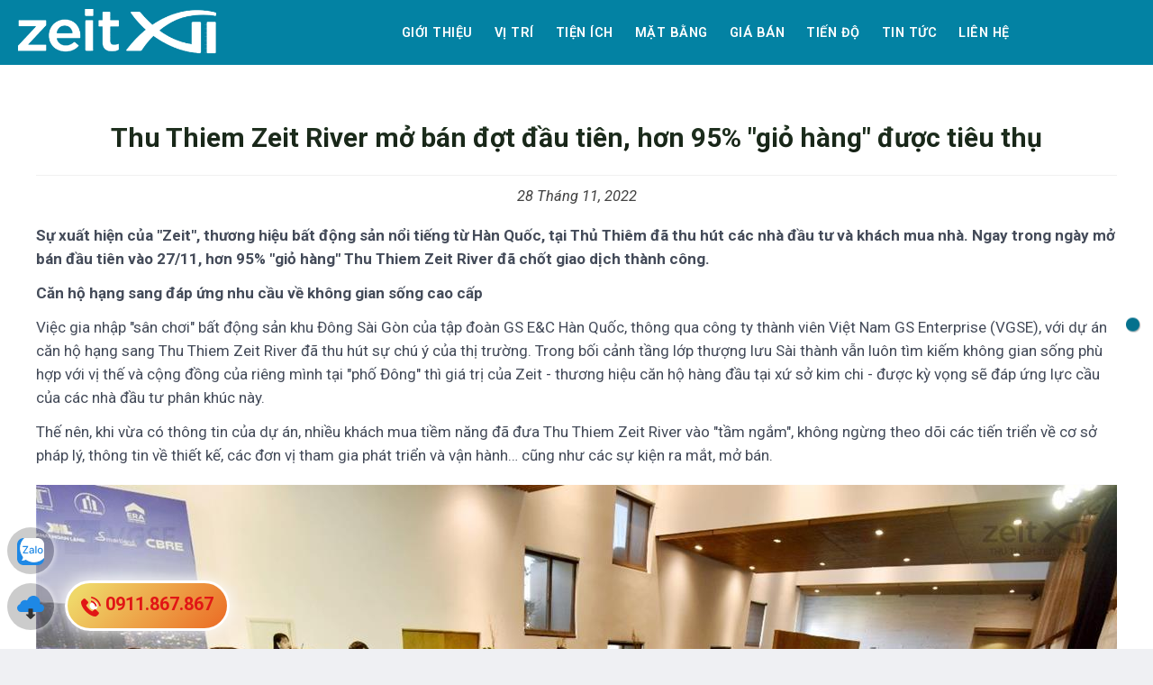

--- FILE ---
content_type: text/html; charset=utf-8
request_url: https://thuthiemzeitriver.com/thu-thiem-zeit-river-mo-ban-dot-dau-tien
body_size: 15017
content:

<!DOCTYPE html>
<html lang="vi" prefix="og: http://ogp.me/ns#" class="loading-site no-js">
    <head>
    <meta charset="UTF-8" />
    <meta name="viewport" content="width=device-width, initial-scale=1, maximum-scale=1" />
    
    <title>Thu Thiem Zeit River mở b&#225;n đợt đầu ti&#234;n, hơn 95% &quot;giỏ h&#224;ng&quot; được ti&#234;u thụ</title>
    <meta name="description" content="Sự xuất hiện của &quot;Zeit&quot;, thương hiệu bất động sản nổi tiếng từ H&#224;n Quốc, tại Thủ Thi&#234;m đ&#227; thu h&#250;t c&#225;c nh&#224; đầu tư v&#224; kh&#225;ch mua nh&#224;. Ngay trong ng&#224;y mở b&#225;n đầu ti&#234;n v&#224;o 27/11, hơn 95% &quot;giỏ h&#224;ng&quot; Thu Thiem Zeit River đ&#227; chốt giao dịch th&#224;nh c&#244;ng.">
    <link rel="canonical" href="https://thuthiemzeitriver.com/thu-thiem-zeit-river-mo-ban-dot-dau-tien">

    <meta property="og:title" content="Thu Thiem Zeit River mở b&#225;n đợt đầu ti&#234;n, hơn 95% &quot;giỏ h&#224;ng&quot; được ti&#234;u thụ" />
    <meta property="og:description" content="Sự xuất hiện của &quot;Zeit&quot;, thương hiệu bất động sản nổi tiếng từ H&#224;n Quốc, tại Thủ Thi&#234;m đ&#227; thu h&#250;t c&#225;c nh&#224; đầu tư v&#224; kh&#225;ch mua nh&#224;. Ngay trong ng&#224;y mở b&#225;n đầu ti&#234;n v&#224;o 27/11, hơn 95% &quot;giỏ h&#224;ng&quot; Thu Thiem Zeit River đ&#227; chốt giao dịch th&#224;nh c&#244;ng." />
    <meta property="og:image" content="https://thuthiemzeitriver.com/media/article//thudocx-1669607565772.jpg" />
    <meta property="og:image:alt" content="Thủ Thi&#234;m Zeit River" />
    <meta property="og:site_name" content="Thủ Thi&#234;m Zeit River" />
    <meta property="og:url" content="https://thuthiemzeitriver.com/thu-thiem-zeit-river-mo-ban-dot-dau-tien" />
     <meta property="og:type" content="website" />
    <link rel="shortcut icon" href="/favicon.ico?v=2" type="image/ico">
  
    <link rel='dns-prefetch' href="https://fonts.googleapis.com/" />
    <link rel="preconnect" href="https://fonts.gstatic.com" crossorigin="">
    <link href="https://fonts.googleapis.com/css?family=Roboto:300,400,400i,500,600,700,900&amp;display=swap&amp;subset=vietnamese" rel="stylesheet">
    <link href="//fonts.googleapis.com/css?family=Montserrat:400,500,700,900&amp;display=swap" rel="stylesheet">
    <link href="https://fonts.googleapis.com/css2?family=Hurricane&amp;display=swap" rel="stylesheet">
    
    <link href="/theme/css/lib.min.css" rel="stylesheet" />
    <link href="/theme/css/fl-icons.css" rel="stylesheet" />
    <link href="/css/inlinev2.css?v=3" rel="stylesheet" />
   
    <link href="/css/style.css?v=3" rel="stylesheet" />
<!-- Global site tag (gtag.js) - Google Analytics -->
<script async src="https://www.googletagmanager.com/gtag/js?id=G-Q32YQV4QYB"></script>
<script>
  window.dataLayer = window.dataLayer || [];
  function gtag(){dataLayer.push(arguments);}
  gtag('js', new Date());

  gtag('config', 'G-Q32YQV4QYB');
</script>
<script src="https://uhchat.net/code.php?f=504cb9"></script>        <script src="/js/jquery.min.js?ver=2.1.3"></script>
    </head>
    <body data-rsssl=1 class="home page-template page-template-page-transparent-header-light page-template-page-transparent-header-light-php page page-id-9153 full-width lightbox nav-dropdown-has-arrow">
    <a class="skip-link screen-reader-text" href="#main">Skip to content</a>
    <div id="wrapper">
        <header id="header" class="header">
            <div class="header-wrapper">
                <div id="masthead" class="header-main nav-dark ">
                <div class="header-inner flex-row container logo-left" role="navigation">
                    <!-- Logo -->
                    <div id="logo" class="flex-col logo">
                        <!-- Header logo -->
                        <a href="/" title="Thủ Thi&#234;m Zeit River" rel="home">
                            <img width="220" height="68"   alt="Thủ Thi&#234;m Zeit River" src="/images/logo-w.png" class="header_logo header-logo-dark"/>
                            
                        </a>
                    </div>
                    <!-- Mobile Left Elements -->
                    <div class="flex-col show-for-medium flex-left">
                        <ul class="mobile-nav nav nav-left ">
                        </ul>
                    </div>
                    <!-- Left Elements -->
                    <div class="flex-col hide-for-medium flex-left
                        flex-grow">
                        <ul class="header-nav header-nav-main nav nav-center  nav-line-bottom nav-size-medium nav-spacing-large nav-uppercase" >
                            <li class="menu-item"><a href="/#gioithieu" class="nav-top-link">GIỚI THIỆU</a></li>
                            <li class="menu-item"><a href="/#vitri" class="nav-top-link">VỊ TRÍ</a></li>
                            <li class="menu-item"><a href="/#tienich" class="nav-top-link">TIỆN ÍCH</a></li>
                            <li class="menu-item"><a href="/#matbang" class="nav-top-link">MẶT BẰNG</a></li>
                            
                            <li class="menu-item"><a href="/#giaban" class="nav-top-link">GIÁ BÁN</a></li>
                            <li class="menu-item"><a href="/#tiendo" class="nav-top-link">TIẾN ĐỘ</a></li>
                            <li class="menu-item"><a href="/tin-tuc" class="nav-top-link">TIN TỨC</a></li>
                            <li class="menu-item"><a href="/#lienhe" class="nav-top-link">LIÊN HỆ</a></li>
                             
                        </ul>
                    </div>
                    <!-- Right Elements -->
                    <div class="flex-col hide-for-medium flex-right">
                        <ul class="header-nav header-nav-main nav nav-right  nav-line-bottom nav-size-medium nav-spacing-large nav-uppercase">
                        </ul>
                    </div>
                    <!-- Mobile Right Elements -->
                    <div class="flex-col show-for-medium flex-right">
                        <ul class="mobile-nav nav nav-right ">
                            <li class="nav-icon has-icon">
                            <a href="#" data-open="#main-menu" data-pos="right" data-bg="main-menu-overlay" data-color="" class="is-small" aria-label="Menu" aria-controls="main-menu" aria-expanded="false">
                            
                                <svg xmlns="http://www.w3.org/2000/svg" width="22" height="22" fill="currentColor" class="bi bi-list" viewBox="0 0 16 16"><path fill-rule="evenodd" d="M2.5 12a.5.5 0 0 1 .5-.5h10a.5.5 0 0 1 0 1H3a.5.5 0 0 1-.5-.5zm0-4a.5.5 0 0 1 .5-.5h10a.5.5 0 0 1 0 1H3a.5.5 0 0 1-.5-.5zm0-4a.5.5 0 0 1 .5-.5h10a.5.5 0 0 1 0 1H3a.5.5 0 0 1-.5-.5z"></path></svg>
                            </a>
                            </li>
                        </ul>
                    </div>
                </div>
                </div>
                <div class="header-bg-container fill">
                <div class="header-bg-image fill"></div>
                <div class="header-bg-color fill"></div>
                </div>
            </div>
        </header>
      
        <main  >
<section id="post-entry" class="post-entry">
	<div class="section-container">
		<div class="container">
			<div class="row">
				<div class="col small-12 large-12">
					<div style="max-width:1200px; margin:0 auto;">
					<div class="section-top">
						<h1 class="title">Thu Thiem Zeit River mở b&#225;n đợt đầu ti&#234;n, hơn 95% &quot;giỏ h&#224;ng&quot; được ti&#234;u thụ</h1>
					</div>
					<div class="post-content">
						<p></p><p class="post-date">28 Th&#225;ng 11, 2022</p>
						<div class="rte">
						 <p><strong>Sự xuất hiện của &quot;Zeit&quot;, thương hiệu bất động sản nổi tiếng từ H&agrave;n Quốc, tại Thủ Thi&ecirc;m đ&atilde; thu h&uacute;t c&aacute;c nh&agrave; đầu tư v&agrave; kh&aacute;ch mua nh&agrave;. Ngay trong ng&agrave;y mở b&aacute;n đầu ti&ecirc;n v&agrave;o 27/11, hơn 95% &quot;giỏ h&agrave;ng&quot; Thu Thiem Zeit River đ&atilde; chốt giao dịch th&agrave;nh c&ocirc;ng.</strong></p>

<p><strong>Căn hộ hạng sang đ&aacute;p ứng nhu cầu về kh&ocirc;ng gian sống cao cấp</strong></p>

<p>Việc gia nhập &quot;s&acirc;n chơi&quot; bất động sản khu Đ&ocirc;ng S&agrave;i G&ograve;n của tập đo&agrave;n GS E&amp;C H&agrave;n Quốc, th&ocirc;ng qua c&ocirc;ng ty th&agrave;nh vi&ecirc;n Việt Nam GS Enterprise (VGSE), với dự &aacute;n căn hộ hạng sang Thu Thiem Zeit River đ&atilde; thu h&uacute;t sự ch&uacute; &yacute; của thị trường. Trong bối cảnh tầng lớp thượng lưu S&agrave;i th&agrave;nh vẫn lu&ocirc;n t&igrave;m kiếm kh&ocirc;ng gian sống ph&ugrave; hợp với vị thế v&agrave; cộng đồng của ri&ecirc;ng m&igrave;nh tại &quot;phố Đ&ocirc;ng&quot; th&igrave; gi&aacute; trị của Zeit - thương hiệu căn hộ h&agrave;ng đầu tại xứ sở kim chi - được kỳ vọng sẽ đ&aacute;p ứng lực cầu của c&aacute;c nh&agrave; đầu tư ph&acirc;n kh&uacute;c n&agrave;y.</p>

<p>Thế n&ecirc;n, khi vừa c&oacute; th&ocirc;ng tin của dự &aacute;n, nhiều kh&aacute;ch mua tiềm năng đ&atilde; đưa Thu Thiem Zeit River v&agrave;o &quot;tầm ngắm&quot;, kh&ocirc;ng ngừng theo d&otilde;i c&aacute;c tiến triển về cơ sở ph&aacute;p l&yacute;, th&ocirc;ng tin về thiết kế, c&aacute;c đơn vị tham gia ph&aacute;t triển v&agrave; vận h&agrave;nh&hellip; cũng như c&aacute;c sự kiện ra mắt, mở b&aacute;n.</p>

<figure class="image"><img alt="Dự án Thu Thiem Zeit River thu hút sự quan tâm của đông đảo khách hàng (Ảnh: VGSE)." src="/media/downloads/221128T1426_544.jpeg" />
<figcaption>Dự &aacute;n Thu Thiem Zeit River thu h&uacute;t sự quan t&acirc;m của đ&ocirc;ng đảo kh&aacute;ch h&agrave;ng (Ảnh: VGSE).</figcaption>
</figure>

<p>S&aacute;ng ng&agrave;y 27/11, tại Gem Center, buổi lễ ra mắt dự &aacute;n Thu Thiem Zeit River đ&atilde; thu h&uacute;t đ&ocirc;ng đảo kh&aacute;ch h&agrave;ng quan t&acirc;m v&agrave; quy tụ c&aacute;c đại l&yacute; ph&acirc;n phối bất động sản lớn như CBRE, Thủ Thi&ecirc;m Real, ERA, Khải Ho&agrave;n Land, The SmartLand, The One Land, An Phong Land.</p>

<figure class="image"><img alt="Thu Thiem Zeit River chính thức ra mắt (Ảnh: VGSE)." src="/media/downloads/221128T1426_914.jpeg" />
<figcaption>Thu Thiem Zeit River ch&iacute;nh thức ra mắt (Ảnh: VGSE).</figcaption>
</figure>

<p>Tổng thể dự &aacute;n c&oacute; 300 căn, đa dạng c&aacute;c d&ograve;ng sản phẩm từ nh&agrave; phố, nh&agrave; phố thương mại, căn hộ hạng sang (1-4 ph&ograve;ng ngủ), căn hộ th&ocirc;ng tầng (duplex), biệt thự tr&ecirc;n kh&ocirc;ng (penthouse).</p>

<figure class="image"><img alt="Ông Cho Sung Yol, Tổng giám đốc VGSE, phát biểu tại sự kiện (Ảnh: VGSE)." height="776" src="/media/downloads/221128T1426_287.jpeg" width="1379" />
<figcaption>&Ocirc;ng Cho Sung Yol, Tổng gi&aacute;m đốc VGSE, ph&aacute;t biểu tại sự kiện (Ảnh: VGSE).</figcaption>
</figure>

<p>Trong khu&ocirc;n khổ của sự kiện, chủ đầu tư cũng mở b&aacute;n đợt đầu ti&ecirc;n với c&aacute;c sản phẩm căn hộ 1-4 ph&ograve;ng ngủ. Kết quả, hơn 95% sản phẩm đ&atilde; t&igrave;m được chủ nh&acirc;n sở hữu.</p>

<figure class="image"><img alt="Không khí giao dịch sôi động tại sự kiện (Ảnh: VGSE)." height="776" src="/media/downloads/221128T1426_384.jpeg" width="1379" />
<figcaption>Kh&ocirc;ng kh&iacute; giao dịch s&ocirc;i động tại sự kiện (Ảnh: VGSE).</figcaption>
</figure>

<p><strong>Những gi&aacute; trị vượt trội</strong></p>

<p>Th&agrave;nh c&ocirc;ng của sự kiện mở b&aacute;n kh&ocirc;ng chỉ cho thấy bất động sản Thủ Thi&ecirc;m - khu vực cốt l&otilde;i cho sự ph&aacute;t triển của th&agrave;nh phố - vẫn c&oacute; sức hấp dẫn với giới thượng lưu, m&agrave; c&ograve;n chứng minh được Thu Thiem Zeit River l&agrave; một dự &aacute;n c&oacute; tiềm lực. Theo b&aacute;o c&aacute;o bất động sản qu&yacute; III của H&ocirc;i M&ocirc;i giới Bất động sản Việt Nam (VARS), nguồn cung mới căn hộ giảm 63,8% so với qu&yacute; II v&agrave; sẽ tiếp tục khan hiếm.</p>

<p>&quot;Việc giao dịch th&agrave;nh c&ocirc;ng c&aacute;c căn hộ Thu Thiem Zeit River ngay trong ng&agrave;y đầu mở b&aacute;n đ&atilde; khẳng định xu hướng lựa chọn của c&aacute;c nh&agrave; đầu tư đối với dự &aacute;n sở hữu c&aacute;c gi&aacute; trị vượt bậc n&agrave;y: từ uy t&iacute;n v&agrave; kinh nghiệm của chủ đầu tư hiện đứng thứ 24 trong Top 250 c&ocirc;ng ty x&acirc;y dựng lớn nhất thế giới, cho đến tiềm lực t&agrave;i ch&iacute;nh v&agrave; lợi thế ph&aacute;p l&yacute;&quot;, đại diện chủ đầu tư chia sẻ.</p>

<p>VGSE kiến tạo n&ecirc;n Thu Thiem Zeit River như một &quot;ốc đảo đ&ocirc; thị&quot; d&agrave;nh ri&ecirc;ng cho cộng đồng giới thịnh vượng tại S&agrave;i G&ograve;n, l&agrave; &quot;nơi tr&uacute; ẩn&quot; cho những ai đang t&igrave;m kiếm chốn ri&ecirc;ng cao cấp giữa th&agrave;nh phố hoa lệ. Ẩn chứa trong Zeit l&agrave; 4 gi&aacute; trị cốt l&otilde;i th&ocirc;ng qua kiến tr&uacute;c tinh tế, kh&ocirc;ng gian sống xanh, tiện &iacute;ch th&ocirc;ng minh, cao cấp v&agrave; vật liệu x&acirc;y dựng th&acirc;n thiện với m&ocirc;i trường, nhằm mang đến gi&aacute; trị cho cuộc sống của những cư d&acirc;n thượng lưu.</p>

<figure class="image"><img alt="Dấu ấn đương đại kiến tạo không gian sống độc đáo (Ảnh phối cảnh dự án)." src="/media/downloads/221128T1426_381.jpeg" />
<figcaption>Dấu ấn đương đại kiến tạo kh&ocirc;ng gian sống độc đ&aacute;o (Ảnh phối cảnh dự &aacute;n).</figcaption>
</figure>

<p>B&ecirc;n cạnh c&aacute;c ưu thế về vị tr&iacute; chiến lược, kiến tr&uacute;c độc đ&aacute;o, thiết kế tinh tế v&agrave; trải nghiệm độc đ&aacute;o m&agrave; kh&ocirc;ng phải dự &aacute;n n&agrave;o cũng c&oacute; thể c&oacute; được, người mua căn hộ Thu Thiem Zeit River cũng được hỗ trợ tối đa với ch&iacute;nh s&aacute;ch thanh to&aacute;n linh hoạt trong v&ograve;ng 24 th&aacute;ng. Kh&eacute;p lại đợt mở b&aacute;n đầu ti&ecirc;n, th&ocirc;ng tin về c&aacute;c đợt mở b&aacute;n tiếp theo sẽ được li&ecirc;n tục cập nhật để đ&aacute;p ứng nhu cầu của c&aacute;c nh&agrave; đầu tư.&nbsp;</p>

						<div class="clearfix"></div>
						</div>
					</div></div>
				</div>
				</div>
			<div class="row">
				<div class="col small-12 large-12">
					
					
				</div>
			</div>
			</div>
			 <section  class="section-form">
	<div class="bg"></div>
	<div class="container">
		<div class="section-top center">
			<h2 class="title" style="color: #ffffff;background: -webkit-linear-gradient(#ffffff, #f5f1f1);-webkit-background-clip: text;-webkit-text-fill-color: transparent; font-size: 1.4em;"><b>GỬI THÔNG TIN LIÊN HỆ</b></h2>				
            <div class="form-description" style="text-align:center;color:#fff;max-width:798px;margin:0 auto;font-size: 17px;line-height: 23px;">
                <p>Qu&yacute; kh&aacute;ch quan t&acirc;m dự &aacute;n <strong>Thủ Thi&ecirc;m Zeit River</strong> vui l&ograve;ng li&ecirc;n hệ trực tiếp&nbsp;<strong>HOTLINE TƯ VẤN 24/7:&nbsp;<a href="tel:0911.867.867" style="color:#ffd100;background:red;padding:0px 4px;">0911.867.867</a>&nbsp;</strong>hoặc cung cấp nội dung theo mẫu b&ecirc;n dưới, ch&uacute;ng t&ocirc;i hỗ trợ tư vấn trong thời gian sớm nhất.</p>

			</div>
		</div>
		<div class="form-container">
			<div class="form-wrapper">
				<form  class="form form-1-form-horizontal form-horizontal form-send" method="post">
					
					<input name="__RequestVerificationToken" type="hidden" value="AnI4rcxzXjJHL5LddlQoCX-8GghbLkckiSbYuIQlh_yuEUABjeuQzxcZqsrZQw25ebC9pCSlds3hOunrWti8ska-EH8ywoa0-i6bSklxsbE1" />
				<div class="input-list">
				<div class="input-group name"><input type="text" name="fullname"  class="input" placeholder="Họ & tên" required="" oninvalid="this.setCustomValidity('Vui lòng nhập họ tên')" oninput="this.setCustomValidity('')"></div>
					
				<div class="input-group phone"><input type="text" name="phone" class="input" placeholder="Số điện thoại" required="" oninvalid="this.setCustomValidity('Vui lòng nhập đúng số điện thoại')" oninput="this.setCustomValidity('')"></div>
                <div class="input-group message"><input type="text" name="message" class="input" placeholder="Ghi chú liên hệ..."></div>
				<div class="input-group submit"><button type="submit" class="btn btn-submit" style="width: 100%;border-color: #dfb311;border-radius: 40px;background: linear-gradient(180deg, rgba(199, 193, 22, 1), rgba(199, 152, 22, 1));color: rgb(58, 58, 58);">NHẬN THÔNG TIN</button></div></div>
					<div class="loader" style="display:none;"><img src="/img/ajax-loader.gif" alt="Đang gửi..." /></div>
				<div class="clear"></div>
				<div class="form-alert" style="display:none;"></div>
				</form>				
			</div>
		</div>
	</div>
</section>
		<div class="container">
			
			<a href="/tin-tuc" style="margin-bottom:20px;"><h2 class="title post-title"><b>Tin tức khác</b></h2></a>
			<div class="news-container swiper-container">
				<div class="news-wrapper news-sick">
					<div class="news-slide swiper-slide">
						<div class="news-content ">
							<a href="/cap-nhat-tien-do-du-an-thu-thiem-zeit-river" class="news-feature">
								<img src="/media/article//thumb/thu-thiem-zeit-tien-do-thang-4-2024.jpg" alt="Cập nhật tiến độ dự &#225;n Thu Thiem Zeit River th&#225;ng 4/2024">
							</a>
						</div>
							<div  class="news-title">
								 <a href="/cap-nhat-tien-do-du-an-thu-thiem-zeit-river" class="_3line"><h5>Cập nhật tiến độ dự &#225;n Thu Thiem Zeit River th&#225;ng 4/2024</h5></a>
							    <p class="_4line">Tiến độ dự &#225;n Thu Thiem Zeit River cập nhật mới nhất - Căn hộ cao cấp đ&#227; bước v&#224;o giai đoạn ho&#224;n thiện v&#224; tiến gần đến cột mốc b&#224;n giao cho c&#225;c chủ nh&#226;n tương lai.</p>
							</div>
					</div>					
					<div class="news-slide swiper-slide">
						<div class="news-content ">
							<a href="/view-360-toan-canh-du-an-thu-thiem-zeit-river" class="news-feature">
								<img src="/media/article//thumb/saban.jpg" alt="VIEW 360 TO&#192;N CẢNH DỰ &#193;N THỦ THI&#202;M ZEIT RIVER">
							</a>
						</div>
							<div  class="news-title">
								 <a href="/view-360-toan-canh-du-an-thu-thiem-zeit-river" class="_3line"><h5>VIEW 360 TO&#192;N CẢNH DỰ &#193;N THỦ THI&#202;M ZEIT RIVER</h5></a>
							    <p class="_4line">Xem sa b&#224;n dự &#225;n Thủ Thi&#234;m Zeit River mới nhất</p>
							</div>
					</div>					
					<div class="news-slide swiper-slide">
						<div class="news-content ">
							<a href="/tien-do-thu-thiem-zeit-river-moi-nhat-2023" class="news-feature">
								<img src="/media/article//thumb/tien-do-xay-dung-thu-thiem-zeit-river-thang-06-nam-2023-4.jpg" alt="Tiến độ Thủ Thi&#234;m Zeit River mới nhất 2023">
							</a>
						</div>
							<div  class="news-title">
								 <a href="/tien-do-thu-thiem-zeit-river-moi-nhat-2023" class="_3line"><h5>Tiến độ Thủ Thi&#234;m Zeit River mới nhất 2023</h5></a>
							    <p class="_4line">Cập nhật tiến độ x&#226;y dựng&#160;Thủ Thi&#234;m Zeit River&#160;đến th&#225;ng 09 năm 2023</p>
							</div>
					</div>					
					<div class="news-slide swiper-slide">
						<div class="news-content ">
							<a href="/mo-ban-toa-thap-cuoi-du-an-thu-thiem-zeit-river" class="news-feature">
								<img src="/media/article//thumb/image-676670902-extractword-1-9606-3381-1690334889.jpg" alt="Mở b&#225;n t&#242;a th&#225;p cuối dự &#225;n Thu Thiem Zeit River">
							</a>
						</div>
							<div  class="news-title">
								 <a href="/mo-ban-toa-thap-cuoi-du-an-thu-thiem-zeit-river" class="_3line"><h5>Mở b&#225;n t&#242;a th&#225;p cuối dự &#225;n Thu Thiem Zeit River</h5></a>
							    <p class="_4line">Với tiến độ triển khai nhanh c&#249;ng ch&#237;nh s&#225;ch b&#225;n h&#224;ng ưu đ&#227;i, dự &#225;n tiếp tục thu h&#250;t sự quan t&#226;m của nhiều kh&#225;ch h&#224;ng, trong sự kiện mở b&#225;n th&#225;p T2.</p>
							</div>
					</div>					
					<div class="news-slide swiper-slide">
						<div class="news-content ">
							<a href="/smartland-ky-ket-tap-doan-gs-phan-phoi-chinh-thuc-thu-thiem-zeit-river" class="news-feature">
								<img src="/media/article//thumb/photo1665452625429-166545262550873590983-63801075986727.jpg" alt="Smartland k&#253; kết Tập đo&#224;n GS ph&#226;n phối ch&#237;nh thức Thu Thiem Zeit River">
							</a>
						</div>
							<div  class="news-title">
								 <a href="/smartland-ky-ket-tap-doan-gs-phan-phoi-chinh-thuc-thu-thiem-zeit-river" class="_3line"><h5>Smartland k&#253; kết Tập đo&#224;n GS ph&#226;n phối ch&#237;nh thức Thu Thiem Zeit River</h5></a>
							    <p class="_4line">S&#225;ng ng&#224;y 7/10/2022, tại Khu hội nghị She Center - Khu đ&#244; thị Sala, Tp. Thủ Đức, Smartland v&#224; c&#244;ng ty VGSE - Th&#224;nh vi&#234;n Tập đo&#224;n GS E&amp;C đến từ H&#224;n Quốc đ&#227; tổ chức lễ k&#253; kết hợp t&#225;c ph&#225;t triển dự &#225;n căn hộ cao cấp Thu Thiem Zeit River.</p>
							</div>
					</div>					
					<div class="news-slide swiper-slide">
						<div class="news-content ">
							<a href="/thu-thiem-zeit-river-co-hoi-vang-khi-so-huu-thoi-diem-nay" class="news-feature">
								<img src="/media/article//thumb/a.jpg" alt="Thủ Thi&#234;m Zeit River cơ hội v&#224;ng khi sở hữu thời điểm n&#224;y">
							</a>
						</div>
							<div  class="news-title">
								 <a href="/thu-thiem-zeit-river-co-hoi-vang-khi-so-huu-thoi-diem-nay" class="_3line"><h5>Thủ Thi&#234;m Zeit River cơ hội v&#224;ng khi sở hữu thời điểm n&#224;y</h5></a>
							    <p class="_4line">(PR) - Thủ Thi&#234;m Zeit River l&#224; ph&#226;n khu 1 thuộc l&#244; 3.11 của dự &#225;n Zeit Thủ Thi&#234;m, chuẩn bị mở b&#225;n trong th&#225;ng 11, đ&#226;y c&#243; thể n&#243;i l&#224; bước ngoặt của dự &#225;n khi thị trường hiện tại kh&#225; ảm đạm c&#249;ng với siết room t&#237;n dụng l&#224;m cho thị trường kh&#243; khăn hơn bao giờ.</p>
							</div>
					</div>					
					<div class="news-slide swiper-slide">
						<div class="news-content ">
							<a href="/thong-tin-du-an-thu-thiem-zeit-river-chuan-bi-ra-mat-thi-truong-quy-4-2022" class="news-feature">
								<img src="/media/article//thumb/zeit-thu-thiem.jpg" alt="Th&#244;ng tin dự &#225;n Thủ Thi&#234;m Zeit River chuẩn bị ra mắt thị trường Qu&#253; 4/2022">
							</a>
						</div>
							<div  class="news-title">
								 <a href="/thong-tin-du-an-thu-thiem-zeit-river-chuan-bi-ra-mat-thi-truong-quy-4-2022" class="_3line"><h5>Th&#244;ng tin dự &#225;n Thủ Thi&#234;m Zeit River chuẩn bị ra mắt thị trường Qu&#253; 4/2022</h5></a>
							    <p class="_4line">Chủ đầu tư GS E&amp;C (H&#224;n Quốc) trong qu&#253; 4/2022 n&#224;y sẽ ch&#237;nh thức ra mắt đại dự &#225;n của họ tại KĐT Thủ Thi&#234;m, dự &#225;n mang t&#234;n Thủ Thi&#234;m Zeit River. Nếu quan t&#226;m dự &#225;n n&#224;y th&#236; dưới đ&#226;y l&#224; những th&#244;ng tin bạn cần biết.</p>
							</div>
					</div>					
					<div class="news-slide swiper-slide">
						<div class="news-content ">
							<a href="/mat-bang-thiet-ke-can-ho-thu-thiem-zeit-river" class="news-feature">
								<img src="/media/article//thumb/z3790173600543-464c78528a9899babfde91f79b50d923.jpg" alt="Mặt bằng thiết kế căn hộ Thu Thiem Zeit River">
							</a>
						</div>
							<div  class="news-title">
								 <a href="/mat-bang-thiet-ke-can-ho-thu-thiem-zeit-river" class="_3line"><h5>Mặt bằng thiết kế căn hộ Thu Thiem Zeit River</h5></a>
							    <p class="_4line">Một số h&#236;nh ảnh mặt bằng thiết kế căn hộ Thu Thiem Zeit River</p>
							</div>
					</div>					
					<div class="news-slide swiper-slide">
						<div class="news-content ">
							<a href="/tap-doan-khai-hoan-land-doi-tac-chien-luoc-phan-phoi-thu-thiem-zeit-river" class="news-feature">
								<img src="/media/article//thumb/image001-1665376057468431376758.jpg" alt="Tập đo&#224;n Khải Ho&#224;n Land – Đối t&#225;c chiến lược ph&#226;n phối Thu Thiem Zeit River">
							</a>
						</div>
							<div  class="news-title">
								 <a href="/tap-doan-khai-hoan-land-doi-tac-chien-luoc-phan-phoi-thu-thiem-zeit-river" class="_3line"><h5>Tập đo&#224;n Khải Ho&#224;n Land – Đối t&#225;c chiến lược ph&#226;n phối Thu Thiem Zeit River</h5></a>
							    <p class="_4line">S&#225;ng ng&#224;y 7/10, Tập đo&#224;n Khải Ho&#224;n Land đ&#227; k&#253; kết hợp t&#225;c chiến lược c&#249;ng VGSE (VIETNAM GS ENTERPRISE – Trực thuộc Tập đo&#224;n GS E&amp;C) v&#224; ch&#237;nh thức trở th&#224;nh đối t&#225;c ph&#226;n phối dự &#225;n Thu Thiem Zeit River.</p>
							</div>
					</div>					
					<div class="news-slide swiper-slide">
						<div class="news-content ">
							<a href="/khu-do-thi-moi-thu-thiem-them-300-can-ho-hang-sang-du-dieu-kien-mo-ban" class="news-feature">
								<img src="/media/article/thumb/khu-do-thi-moi-thu-thiem.jpg" alt="Khu đ&#244; thị mới Thủ Thi&#234;m th&#234;m 300 căn hộ hạng sang đủ điều kiện mở b&#225;n">
							</a>
						</div>
							<div  class="news-title">
								 <a href="/khu-do-thi-moi-thu-thiem-them-300-can-ho-hang-sang-du-dieu-kien-mo-ban" class="_3line"><h5>Khu đ&#244; thị mới Thủ Thi&#234;m th&#234;m 300 căn hộ hạng sang đủ điều kiện mở b&#225;n</h5></a>
							    <p class="_4line">Theo Sở X&#226;y dựng TP HCM, dự &#225;n Khu nh&#224; ở phức hợp tại l&#244; đất số 3-11, nằm cạnh 4 l&#244; đất được TP HCM đưa ra đấu gi&#225; hồi th&#225;ng 12/2021, đủ điều kiện mở b&#225;n 300 căn hộ.</p>
							</div>
					</div>					

				</div>
				<div class="news-pagination swiper-pagination"></div>
				<div class="news-prev swiper-button"></div>
				<div class="news-next swiper-button"></div>
			</div>
		</div>
	</div>
</section>
	</main>
<style>
    #header {
		background-color: #00373D;
	}.transparent .header-main {
    height: 90px;
}
	.post-entry .section-top {padding: 0px; }
    .post-entry .post-date {
		text-align: center;
		font-style: italic;
	}
.post-entry .section-top .title
{
	margin-bottom: 0px; padding-bottom: 10px;
	font-family: Roboto !important;
	text-transform: unset;
	font-size: 30px;
	color: #d92a2a;
	background: -webkit-linear-gradient(#243824,#0e160e);
    -webkit-background-clip: text;
    -webkit-text-fill-color: transparent;
	text-align: center;
}
.post-entry .title.post-title {margin-top: 30px; margin-bottom: 10px; font-size: 1.5em; }
.post-content {padding-top: 10px; padding-bottom: 10px; margin-top: 10px; border-bottom: 1px solid; border-top: 1px solid; border-color: #f0f0f0; }
.form-side {
	    position: absolute;
    left: 0px;
    padding:21px 24px;
    background: rgb(243 243 243);
    color: #fff;
    text-align: center;
    border-radius: 10px;
    /* border-top-right-radius: 0px; */
    overflow: hidden;
}
.form-side:before {content: ''; width: 100%; height: 100%; position: absolute; top: 0px; left: 0px; background: #cc7e5b; z-index: -1; }
.form-side .title {margin-bottom: 0px; margin-top: 0px;font-size: 1.4em;}
.btn-clickmore:hover{background:#efd207}
.matbang-img a:before {
    content: '';
    width: calc( 100% + 20px);
    height: calc( 100% + 20px);
    border: 1px solid #ffffff;
    position: absolute;
    top: 50%;
    left: 50%;
    transform: translate(-50%,-50%);
    border-radius: 17px;
    border-top-right-radius: 0px;
}
.post-info {
        max-width: 850px;
    margin: 0 auto;
    background: #feffb2;
    padding: 20px 25px;
}
@media (max-width: 992px) {
	.form-side {position: relative; }
}
@media (max-width: 768px) {
    .post-entry .section-top .title {
		font-size: 22px;
	}
}
</style>

        
          
        <span class="scroll-to" data-label="Scroll to: #lienhe" data-bullet="true" data-link="#lienhe" data-title="Liên hệ"><a name="lienhe"></a></span>
        <footer id="footer" style="">
        <div class="bg"></div>
		<div class="footer-top">
			<div class="container">
				<div class="row">
                    <div class="col medium-6 small-12 large-6"  >
                         <div class="footer-contact">
                                <div class="footer-form">
                                        <div class="subscribe-area">
                                            <div class="row">
                                                <div class="col large-12"  style="padding-bottom: 0;">
                                                    <div class="subscribe-content">
                                                        <div class="section-title">
                                                            <h3 class="text-center">NHẬN THÔNG TIN</h3>
                                                        </div>
                                                        <p class="section-description text-center" >Quý khách vui lòng điền đầy đủ thông tin bên dưới để đặt lịch xem nhà mẫu và nhận được thông tin chính thức của chủ đầu tư về dự án và các chương trình khuyến mãi</p>
                                                    </div>
                                                </div>
                                                <div class="col large-12" style="padding-bottom: 0;">
                                                    <div class="subscribe-form">
                                                        <form action="#" method="post" class="form-send"  style="margin-bottom: 0;">
                                                            <input name="__RequestVerificationToken" type="hidden" value="63r9Top4nYuUpHIUVGTOuYgpA0dX7bAbJ6VFVygHrFHE7uQHK11vzn7LTt3PF47pb7VjK0jAcV6ZZMo1LhETholRlOwA9we_Qe9fyBg0Qos1" />
                                                            <input type="text" name="fullname" placeholder="Họ tên" style="margin-bottom: 10px;" required="" oninvalid="this.setCustomValidity('Vui lòng nhập họ và tên')" oninput="this.setCustomValidity('')">
                                                            <input type="text" name="phone" placeholder="Số điện thoại" style="margin-bottom: 10px;" required="" oninvalid="this.setCustomValidity('Vui lòng nhập số điện thoại')" oninput="this.setCustomValidity('')">
                                                            <input type="text" name="message" placeholder="Ghi chú, lời nhắn..." style="margin-bottom: 10px;" required="" oninvalid="this.setCustomValidity('Vui lòng nhập Lời nhắn')" oninput="this.setCustomValidity('')">
                                                            <button class="main-btn btn-block background" type="submit"><i class="fa fa-send" aria-hidden="true"></i> GỬI THÔNG TIN</button>
                                                            <div class="loader" style="display:none;"><img src="/img/ajax-loader.gif" alt="Đang gửi..." /></div>
                                                            <div class="clear"></div>
                                                            <div class="form-alert" style="display:none;"></div>
                                                        </form>
                                                    </div>
                                                </div>
                                            </div> 
                                        </div>
                                </div>
                            </div>
                    </div>
                    <div class="col medium-6 small-12 large-6"  >
                        <div class="footer-info">
							<h4 class="footer-title">Thông tin liên hệ</h4>
							<div class="footer-contact">
								
								<div class="footer-info">
                                    
                                    <h3 class="footer-name">PHÒNG KINH DOANH</h3>
									<p class="footer-hotline" style="">Hotline:
										<a href="tel:0911.867.867">0911.867.867</a>
									</p>
								
                                    <h4 class="footer-title">Chủ đầu tư</h4>
                                    <h3 class="footer-name">C&#244;ng ty GS Engineering &amp; Construction</h3>
									<p class="footer-address">Địa chỉ dự án:  Thủ Thi&#234;m, Quận 2, TP Thủ Đưc, TP. HCM</p>
									<p class="footer-address">Email:  <a href="/cdn-cgi/l/email-protection" class="__cf_email__" data-cfemail="9ff7ecfcf3fef1fbf1f8eae6faf1f7eaf1f8dff8f2fef6f3b1fcf0f2">[email&#160;protected]</a></p>
                                    <p class="footer-address">Website: www.thuthiemzeitriver.com</p>
								</div>
                            </div>
                                <div class="footer-info" style="color:#fff;border-top: 1px solid #dadada;padding: 20px 0;">
                                    <p>Qu&yacute; kh&aacute;ch quan t&acirc;m dự &aacute;n <strong>Thủ Thi&ecirc;m Zeit River</strong> vui l&ograve;ng li&ecirc;n hệ trực tiếp&nbsp;<strong>HOTLINE TƯ VẤN 24/7:&nbsp;<a href="tel:0911.867.867" style="color:#ffd100;padding:0px 4px;">0911.867.867</a>&nbsp;</strong>hoặc th&ocirc;ng tin li&ecirc;n hệ ch&uacute;ng t&ocirc;i hỗ trợ tư vấn trong thời gian sớm nhất.</p>

                                </div>
                        </div>
                    </div>
                </div>


                        <div class="scrolltop">
                            <a href="#scrolltop"><i class="fas fa-arrow-up"></i></a>
                        </div>
					</div>
					
				
		</div>
		<div class="footer-bottom">
			<div class="container" style="text-align: center;">
                  © Bản Quyền 2022 <a href="https://thuthiemzeitriver.com">Thu Thi&#234;m Zeit River</a> - <div class="siteby">Siteby: <img data-src="/img/lw.png" src="/img/placeholder.jpg" class="lazy"/> 
			</div>
		</div>
	</footer>

        
         <a href="#top" class="back-to-top button icon invert plain fixed bottom z-1 is-outline round hide-for-medium" id="top-link"><i><svg xmlns="http://www.w3.org/2000/svg" width="16" height="16" fill="currentColor" class="bi bi-arrow-up-short" viewBox="0 0 16 16"><path fill-rule="evenodd" d="M8 12a.5.5 0 0 0 .5-.5V5.707l2.146 2.147a.5.5 0 0 0 .708-.708l-3-3a.5.5 0 0 0-.708 0l-3 3a.5.5 0 1 0 .708.708L7.5 5.707V11.5a.5.5 0 0 0 .5.5z"/></svg></i>
        </a>
    </div>
    <div id="main-menu" class="mobile-sidebar no-scrollbar mfp-hide">
        <div class="sidebar-menu no-scrollbar ">
            <ul class="nav nav-sidebar nav-vertical nav-uppercase">
                <li class="menu-item"><a href="/#gioithieu">GIỚI THIỆU</a></li>
                <li class="menu-item"><a href="/#tongquan">TỔNG QUAN</a></li>
                <li class="menu-item"><a href="/#vitri">VỊ TRÍ</a></li>
                <li class="menu-item"><a href="/#tienich">TIỆN ÍCH</a></li>
                <li class="menu-item"><a href="/#matbang">MẶT BẰNG</a></li>
                <li class="menu-item"><a href="/#giaban">GIÁ BÁN</a></li>
                <li class="menu-item"><a href="/#tiendo">TIẾN ĐỘ</a></li>
                <li class="menu-item"><a href="/tin-tuc">TIN TỨC</a></li>
                <li class="menu-item"><a href="/#lienhe">LIÊN HỆ</a></li>
            </ul>
        </div>
    </div>
    <div id="support-center">
    <a class="zalo sup-action conversion conversion-zalo" href=https://zalo.me/0911867867 rel="noreferrer nofollow" target="_blank" title="Chat Zalo">
    <svg xmlns="http://www.w3.org/2000/svg" viewBox="0 0 512 512" class="svg-icon">
        <path fill="#005be0" d="M320.5 457C173.868 457 55 338.132 55 191.5 55 116.247 86.315 48.313 136.617 0H122C54.621 0 0 54.621 0 122v268c0 67.379 54.621 122 122 122h268c67.379 0 122-54.621 122-122v-14.617C463.687 425.685 395.753 457 320.5 457z" />
        <path fill="#fff" d="M390 0H136.617C86.315 48.313 55 116.247 55 191.5c0 61.584 20.974 118.266 56.16 163.306-.118 36.573-10.707 55.705-28.351 68.288 33.334 8.702 59.404-1.247 84.13-14.985C210.289 438.898 263.28 457 320.5 457c75.253 0 143.187-31.315 191.5-81.617V122C512 54.621 457.379 0 390 0z" />
        <path d="M108.864 291.84v-14.209l74.29-108.709h-74.91v-18.349h100.984v14.209l-74.29 108.71h74.91v18.348H108.864zm156.924 2.346c-6.714 0-12.785-1.253-18.21-3.759s-9.715-6.15-12.865-10.933-4.725-10.645-4.725-17.589c0-5.978 1.149-10.898 3.449-14.761a25.45 25.45 0 0 1 9.312-9.174c3.908-2.252 8.277-3.954 13.106-5.104a130.47 130.47 0 0 1 14.761-2.621l15.451-1.828c3.954-.483 6.829-1.276 8.622-2.38s2.69-2.897 2.69-5.38v-.483c0-6.023-1.69-10.691-5.07-14.002s-8.405-4.966-15.072-4.966c-6.944 0-12.405 1.529-16.382 4.587s-6.726 6.449-8.243 10.174l-19.383-4.415c2.299-6.438 5.667-11.646 10.105-15.624s9.553-6.874 15.348-8.691 11.887-2.725 18.279-2.725c4.23 0 8.726.495 13.485 1.483a40.3 40.3 0 0 1 13.382 5.415c4.162 2.621 7.576 6.358 10.243 11.209s4.001 11.14 4.001 18.865v70.358H297.93v-14.485h-.828c-1.334 2.667-3.335 5.289-6.001 7.863s-6.094 4.714-10.277 6.415-9.197 2.551-15.036 2.551zm4.483-16.555c5.701 0 10.588-1.126 14.658-3.38s7.174-5.208 9.312-8.864 3.208-7.576 3.208-11.761v-13.658c-.736.736-2.15 1.414-4.242 2.035s-4.473 1.15-7.139 1.586l-7.794 1.173-6.346.862c-4 .506-7.646 1.357-10.933 2.552s-5.909 2.909-7.863 5.139-2.932 5.185-2.932 8.864c0 5.104 1.885 8.957 5.656 11.554s8.575 3.898 14.415 3.898zm95.88-127.058V291.84h-20.625V150.573h20.625zm72.357 143.406c-9.933 0-18.602-2.276-26.005-6.829s-13.152-10.921-17.245-19.107-6.139-17.75-6.139-28.695c0-10.99 2.046-20.601 6.139-28.833s9.84-14.624 17.245-19.176 16.072-6.829 26.005-6.829 18.6 2.276 26.005 6.829 13.151 10.945 17.244 19.176 6.139 17.843 6.139 28.833c0 10.945-2.046 20.51-6.139 28.695s-9.841 14.554-17.244 19.107-16.072 6.829-26.005 6.829zm.069-17.314c6.438 0 11.771-1.701 16.003-5.104s7.369-7.932 9.416-13.588 3.069-11.887 3.069-18.693c0-6.76-1.023-12.979-3.069-18.659s-5.185-10.243-9.416-13.692-9.565-5.173-16.003-5.173c-6.484 0-11.854 1.724-16.106 5.173s-7.404 8.013-9.45 13.692-3.069 11.899-3.069 18.659c0 6.806 1.023 13.037 3.069 18.693s5.196 10.186 9.45 13.588 9.622 5.104 16.106 5.104z" fill="#005be0" />
    </svg>
    <span>Zalo</span>
    </a>
    <a class="open-form sup-action conversion conversion-form-open popup form-download" href="javascript:void(0)" title="Bảng giá" data-description="Quý khách vui lòng để lại thông tin, chúng tôi sẽ gửi bảng giá gốc vào số Zalo của Quý khách!" data-note="" style="display:block;">
    <svg xmlns="http://www.w3.org/2000/svg" viewBox="0 0 468.293 468.293" class="svg-icon">
        <path d="M468.293 243.2c0 38.712-31.22 69.932-69.932 69.932H69.932C31.22 313.132 0 281.912 0 243.2c0-31.844 21.854-58.693 51.2-67.434 7.493-40.585 43.083-71.18 85.54-71.18 13.112 0 24.976 3.122 36.215 8.117 9.366-31.844 32.468-57.444 61.815-71.18 14.985-6.868 31.22-10.615 48.702-10.615 63.688 0 115.512 51.824 115.512 115.512 0 9.366-1.25 18.732-3.746 27.473h3.746c38.088-.625 69.308 30.595 69.308 69.307z" fill="#e1e6e9" />
        <path d="M314.693 364.332l-75.55 71.18c-1.25 1.25-3.122 1.873-4.995 1.873s-3.122-.624-4.995-1.873l-75.55-71.18c-4.37-4.37-1.25-11.863 4.995-11.863h35.6v-90.537c0-3.746 3.122-6.868 6.868-6.868h66.8c3.746 0 6.868 3.122 6.868 6.868v90.537h35.6c6.244-.001 8.74 7.492 4.37 11.863z" />
    </svg>
    <span>Download Bảng giá</span>
    </a>
</div>

<a class="d-hotline" href="tel:0911867867" rel="nofollow" title="Gọi điện">
    <div class="icon">
    <section class="align-middle ripple-container"><span class="ripple"></span><span class="ripple"></span><span class="ripple"></span></section>
    <svg xmlns="http://www.w3.org/2000/svg" viewBox="0 0 480.56 480.56" class="svg-icon">
        <path d="M365.354 317.9c-15.7-15.5-35.3-15.5-50.9 0l-35.5 35.6c-3.2 3.3-5.9 4-9.8 1.8-7.7-4.2-15.9-7.6-23.3-12.2-34.5-21.7-63.4-49.6-89-81-12.7-15.6-24-32.3-31.9-51.1-1.6-3.8-1.3-6.3 1.8-9.4 11.9-11.5 23.5-23.3 35.2-35.1 16.3-16.4 16.3-35.6-.1-52.1l-27.9-28-28.8-28.8c-15.7-15.3-35.3-15.3-50.9.1l-35.7 35.5c-11.3 10.7-17 23.8-18.2 39.1-1.9 24.9 4.2 48.4 12.8 71.3 17.6 47.4 44.4 89.5 76.9 128.1 43.9 52.2 96.3 93.5 157.6 123.3 27.6 13.4 56.2 23.7 87.3 25.4 21.4 1.2 40-4.2 54.9-20.9 10.2-11.4 21.7-21.8 32.5-32.7 16-16.2 16.1-35.8.2-51.8l-57.2-57.1zm-19.1-79.7l36.9-6.3c-5.8-33.9-21.8-64.6-46.1-89-25.7-25.7-58.2-41.9-94-46.9l-5.2 37.1c27.7 3.9 52.9 16.4 72.8 36.3 18.8 18.8 31.1 42.6 35.6 68.8zm57.7-160.4c-42.6-42.6-96.5-69.5-156-77.8l-5.2 37.1c51.4 7.2 98 30.5 134.8 67.2 34.9 34.9 57.8 79 66.1 127.5l36.9-6.3c-9.7-56.2-36.2-107.2-76.6-147.7z" />
    </svg>
    </div>
    <span class="text">0911.867.867</span>
</a>
   
    <script data-cfasync="false" src="/cdn-cgi/scripts/5c5dd728/cloudflare-static/email-decode.min.js"></script><script type='text/javascript' src='/theme/js/hoverIntent.min.js?ver=1.8.1' id='hoverIntent-js'></script>
    <script type='text/javascript' id='flatsome-js-js-extra'>
        /* <![CDATA[ */
        var flatsomeVars = {"rtl":"","sticky_height":"79","lightbox":{"close_markup":"<button title=\"%title%\" type=\"button\" class=\"mfp-close\"><svg xmlns=\"http:\/\/www.w3.org\/2000\/svg\" width=\"28\" height=\"28\" viewBox=\"0 0 24 24\" fill=\"none\" stroke=\"currentColor\" stroke-width=\"2\" stroke-linecap=\"round\" stroke-linejoin=\"round\" class=\"feather feather-x\"><line x1=\"18\" y1=\"6\" x2=\"6\" y2=\"18\"><\/line><line x1=\"6\" y1=\"6\" x2=\"18\" y2=\"18\"><\/line><\/svg><\/button>","close_btn_inside":false},"user":{"can_edit_pages":false},"i18n":{"mainMenu":"Main Menu"},"options":{"cookie_notice_version":"1"}};
        /* ]]> */
    </script>
    <script type='text/javascript' src='/theme/js/flatsome.js?ver=3.12.2' id='flatsome-js-js'></script>
    
    <!--====== Slick CSS ======-->
    <link rel="stylesheet" href="/css/slick.css">
    <link rel="stylesheet" href="/css/slick.css">
    <script src="/js/slick.min.js"></script>
    <!--====== Magnific Popup CSS ======-->
    <link href="/js/fancybox/jquery.fancybox.min.css" rel="stylesheet" />
     <script src="/js/fancybox/jquery.fancybox.min.js"></script>
    <div id="modal1" class="popup1 md-effect">
        <div class="form-popup" action="#"  style="background-color:#fefefe;">
            <div class="left-image">
            <img src="/images/tongquan/tong-quan.jpg" />
        </div>
            <div class="form-popup-content" >
                <form action="#" method="post" class="md-form">
                    <img src="/theme/lib/pop/cross.png" class="close" id="md-close" title="Đóng" />
                    <div class="form-inner">
                        <div class="form-text">
                            <p>ĐĂNG KÝ NHẬN</p>
                            <p style="color: rgb(21 36 81);font-size: 29px;font-weight: 900;text-align: center;line-height: 1.2;">BẢNG GIÁ & ƯU ĐÃI</p>
                            
                            <p><i> ✔ Chúng tôi cung cấp thông tin đầy đủ sẻ giúp cho quý khách hàng an tâm hơn để đầu tư dự án <b>Thủ Thi&#234;m Zeit River</b> hiệu quả.</i></p>
                        <input class="pop-up-input" type="text" name="fullname" placeholder="Họ tên (*)" required oninvalid="this.setCustomValidity('Vui lòng nhập họ tên')" oninput="this.setCustomValidity('')" />
                        <input class="pop-up-input" type="text" name="phone" placeholder="Số điện thoại (zalo *)" value="" required oninvalid="this.setCustomValidity('Vui lòng nhập đúng số điện thoại')" oninput="this.setCustomValidity('')" />
                        <textarea class="pop-up-input"  type="text" name="message" placeholder="Ghi chú..." rows="2" autocomplete="off" value=""></textarea>
                        <button type="submit" id="md-submit">ĐĂNG KÍ TƯ VẤN ! <i class="fa fa-paper-plane"></i></button>
                        <div id="loading" style="display:none"><span><img src="/theme/lib/pop/ajax-loader.gif" align='middle' valign="middle" border="0" />&nbsp;Loading... </span></div>
                        <input name="__RequestVerificationToken" type="hidden" value="snouWc0PBptqElSpVKOlc-E553EjR_dOskxdMrHZ1enGhWMZ7rxUSYd6q-oV99d3-7DuQUvw-5bUPqWpqYVc9rDUQVtRonkBos43w9WOYu41" />

                               
                        </div>
                    </div>
                    <div class="clear"></div>
                    <div class="form-alert" style="display:none;"></div>
                </form>
            </div>
        </div>
    </div>
<div class="md-overlay"></div>
   
     <script>
         jQuery(function ($) {
             //$('.doitac').slick({
             //    centerMode: true,
             //    centerPadding: '0',
             //    slidesToShow: 5,
             //    autoplay: true,
             //    responsive: [
             //        {
             //            breakpoint: 768,
             //            settings: {
             //                slidesToShow: 4,
             //                arrows: false,
             //                centerMode: true,
             //                centerPadding: '30px',
             //            }
             //        },
             //        {
             //            breakpoint: 580,
             //            settings: {
             //                slidesToShow: 3,
             //                arrows: false,
             //                centerMode: true,
             //                centerPadding: '2px',
             //            }
             //        }
             //    ]
             //});
            $('.top').slick({
                centerMode: true,
                centerPadding: '0',
                slidesToShow: 1,
                autoplay: true,
                arrows: false
            });
              $('.video').slick({
                  infinite: true,
                  slidesToShow: 3,
                  slidesToScroll: 2,
                  autoplay:false,
                  autoplaySpeed:2000,
         
                  responsive: [
                    {
                        breakpoint: 9999,
                        settings: "unslick"
                    },
                    {
                        breakpoint: 768,
                        settings: {
                        autoplay:true,
                        slidesToShow: 2,
                        slidesToScroll: 2
                        }
                    },
                    {
                        breakpoint: 500,
                        settings: {
                        autoplay:true,
                        slidesToShow: 1,
                        slidesToScroll: 1
                        }
                    }
                    ]
                });
             $('.thucte_slick_01').slick({
                 centerMode: false,
                 centerPadding: '0',
                 slidesToShow: 2,
                 autoplay: true,
                 responsive: [
                     {
                         breakpoint: 992,
                         settings: {
                             slidesToShow: 2,
                             arrows: false,
                             centerMode: true,
                             centerPadding: '0',
                         }
                     }, {
                         breakpoint: 768,
                         settings: {
                             slidesToShow: 2,
                             arrows: false,
                             centerMode: true,
                             centerPadding: '0',
                         }
                     }, {
                         breakpoint: 520,
                         settings: {
                             slidesToShow: 1,
                             arrows: false,
                             centerMode: true,
                             centerPadding: '0',
                         }
                     }
                 ]
             });
              $('.news-sick').slick({
                 centerMode: false,
                 centerPadding: '0',
                 slidesToShow: 3,
                 autoplay: true,
                 responsive: [
                     {
                         breakpoint: 992,
                         settings: {
                             slidesToShow: 2,
                             arrows: false,
                             centerMode: true,
                             centerPadding: '0',
                         }
                     }, {
                         breakpoint: 768,
                         settings: {
                             slidesToShow: 2,
                             arrows: false,
                             centerMode: true,
                             centerPadding: '0'
                         }
                     }
                     , {
                         breakpoint: 520,
                         settings: {
                             slidesToShow: 1,
                             arrows: false,
                             centerMode: true,
                             centerPadding: '0',
                         }
                     }
                 ]
             });
         });
    </script>
    <script>
        document.addEventListener("DOMContentLoaded", function () {
            var lazyImages = [].slice.call(document.querySelectorAll("img.lazy, iframe.lazy"));
            if ("IntersectionObserver" in window) {
                let lazyImageObserver = new IntersectionObserver(function (entries, observer) {
                    entries.forEach(function (entry) {
                        if (entry.isIntersecting) {
                            let lazyImage = entry.target;
                            lazyImage.src = lazyImage.dataset.src;
                            //lazyImage.srcset = lazyImage.dataset.srcset;
                            lazyImage.classList.remove("lazy");
                            lazyImageObserver.unobserve(lazyImage);
                        }
                    });
                });
                lazyImages.forEach(function (lazyImage) {
                    lazyImageObserver.observe(lazyImage);
                });
            } else {
                // Possibly fall back to a more compatible method here
            }
        });
    </script>
    <script type="text/javascript">
         jQuery(function ($) {
        //$(document).ready(function () {
        //    var frm = $('.md-form');
        //    frm.submit(function (e) {
        //        e.preventDefault();
        //        var alert = $(this).children('.form-alert');
        //        var formdata = frm.serialize();
        //        $(this)('.loader').show();
        //        $.ajax({
        //            type: "POST",
        //            url: "/send",
        //            data: formdata,
        //            success: function (data) {
        //                $(this)('.loader').hide();
        //                alert.html("<div class='send-success'><p>✔ Cảm ơn bạn đã đăng ký nhận thông tin. Chúng tôi sẽ liên hệ tư vấn lại sớm nhất.</p></div>");
        //                alert.show();
        //            },
        //            error: function (data) {
        //                $(this)('.loader').hide();
        //                alert.html("<div class='send-error'><p>✘ Có lỗi khi gửi thông tin.</p></div>");
        //                alert.show();
        //            },
        //        });
        //    });
        //});
        $(document).ready(function () {
        $(".form-send").submit(function(e) {
            e.preventDefault();
            var loader = $(this).children('.loader');
            var alert = $(this).children('.form-alert');
            var noti = $(this).children('.noti');
            loader.show();
            var form = $(this);
            $.ajax({
                type: "POST",
                url: "/send",
                data: form.serialize(),
                success: function(data)
                {
                    loader.hide();
                    noti.hide();
                    if(data.result)
                    {
                       // alert.html('<p class="success">✔ Cảm ơn bạn đã đăng ký nhận thông tin. Chúng tôi sẽ liên hệ tư vấn lại sớm nhất.</p>');
                         window.location = '/cam-on' ;
                    }
                    else
                    {
                        alert.html('<p class="error">✘ Có lỗi khi gửi thông tin.</p>');
                    }
                    alert.show();
                },
                error: function (data) {
                    loader.hide();
                    noti.hide();
                    alert.html('<p class="error">✘ Có lỗi khi gửi thông tin.</p>');
                    alert.show();
                }
            });
            this.reset();
        });
    })
    });
    </script>
   
  <script type="text/javascript">
        jQuery(function ($) {
          
        $(document).ready(function () {
            $('#md-trigger').on('click', function (e) {
                $('#modal1').toggleClass("md-show");
                e.preventDefault();
            });

            $('#md-close').on('click', function (e) {
                $('#modal1').toggleClass("md-show");
                e.preventDefault();
            });
            $('.popup').on('click', function (e) {
                e.preventDefault();
                $('#modal1').toggleClass("md-show")
            });

            var frm = $('.md-form');
            frm.submit(function (e) {
                e.preventDefault();
                 var alert = $(this).children('.form-alert');
                var formdata = frm.serialize();
                $("#loading").show();
                $.ajax({
                    type: "POST",
                    url: "/send",
                    data: formdata,
                    success: function (data) {
                        $("#loading").hide();
                        //alert.html("<div class='send-success'><p>✔ Cảm ơn bạn đã đăng ký nhận thông tin. Chúng tôi sẽ liên hệ tư vấn lại sớm nhất.</p></div>");
                        //alert.show();
                         window.location = '/cam-on' ;
                    },
                    error: function (data) {
                        $("#loading").hide();
                        alert.html("<div class='send-error'><p>✘ Có lỗi khi gửi thông tin.</p></div>");
                        alert.show();
                    },
                });
            });
        });
    });
    </script>
    
	

    <script defer src="https://static.cloudflareinsights.com/beacon.min.js/vcd15cbe7772f49c399c6a5babf22c1241717689176015" integrity="sha512-ZpsOmlRQV6y907TI0dKBHq9Md29nnaEIPlkf84rnaERnq6zvWvPUqr2ft8M1aS28oN72PdrCzSjY4U6VaAw1EQ==" data-cf-beacon='{"version":"2024.11.0","token":"f604ce2fe8224181bfb8e556b87b5b1e","r":1,"server_timing":{"name":{"cfCacheStatus":true,"cfEdge":true,"cfExtPri":true,"cfL4":true,"cfOrigin":true,"cfSpeedBrain":true},"location_startswith":null}}' crossorigin="anonymous"></script>
</body>
</html>

--- FILE ---
content_type: text/css
request_url: https://thuthiemzeitriver.com/css/inlinev2.css?v=3
body_size: 21947
content:

    
.no-js img.lazyload {
	display: none;
}

figure.wp-block-image img.lazyloading {
	min-width: 150px;
}
pre, blockquote, form, figure, p, dl, ul, ol {
    margin-bottom: 1em;
}
blockquote {
    font-size: 1.1em;
}
 ul, ol{
        padding-left: 20px;
}
.lazyload,
.lazyloading {
	opacity: 0;
}

.lazyloaded {
	opacity: 1;
	transition: opacity 400ms;
	transition-delay: 0ms;
}

.bg {
	opacity: 0;
	transition: opacity 1s;
	-webkit-transition: opacity 1s;
}

.bg-loaded {
	opacity: 1;
}
.itrans-01,.itrans-02,.itrans-03,.itrans-04,.itrans-05{   
	display: block;
    overflow: hidden;
}
.itrans-01 {
    display: block;
    position: relative
}
.itrans-01:after, .itrans-01:before {
    z-index: 1;
    bottom: 0;
    content: "";
    left: 0;
    position: absolute;
    right: 0;
    top: 0;
    transition: all .6s ease 0s;
    -moz-transition: all .6s ease 0s;
    -webkit-transition: all .6s ease 0s;
    -o-transition: all .6s ease 0s
}

.itrans-01:hover:before {
    background-color: rgba(255,255,255,.5);
    bottom: 50%;
    top: 50%;
    transition: all .6s ease 0s;
    -moz-transition: all .6s ease 0s;
    -webkit-transition: all .6s ease 0s;
    -o-transition: all .6s ease 0s
}

.itrans-01:hover:after {
    background-color: rgba(255,255,255,.5);
    left: 50%;
    right: 50%;
    transition: all .6s ease 0s;
    -moz-transition: all .6s ease 0s;
    -webkit-transition: all .6s ease 0s;
    -o-transition: all .6s ease 0s
}
/*tran 02*/
.itrans-02 {
	position: relative;
}
.itrans-02::before {
	position: absolute;
	top: 0;
	left: -75%;
	z-index: 2;
	display: block;
	content: '';
	width: 50%;
	height: 100%;
	background: -webkit-linear-gradient(left, rgba(255,255,255,0) 0%, rgba(255,255,255,.3) 100%);
	background: linear-gradient(to right, rgba(255,255,255,0) 0%, rgba(255,255,255,.3) 100%);
	-webkit-transform: skewX(-25deg);
	transform: skewX(-25deg);
}
.itrans-02:hover::before {
	-webkit-animation: shine .75s;
	animation: shine .75s;
}
@-webkit-keyframes shine {
	100% {
		left: 125%;
	}
}
@keyframes shine {
	100% {
		left: 125%;
	}
}
/*tran 3*/
.itrans-03 {
	position: relative;
}
.itrans-03::before {
	position: absolute;
	top: 50%;
	left: 50%;
	z-index: 2;
	display: block;
	content: '';
	width: 0;
	height: 0;
	background: rgba(255,255,255,.2);
	border-radius: 100%;
	-webkit-transform: translate(-50%, -50%);
	transform: translate(-50%, -50%);
	opacity: 0;
}
.itrans-03:hover::before {
	-webkit-animation: circle .75s;
	animation: circle .75s;
}
@-webkit-keyframes circle {
	0% {
		opacity: 1;
	}
	40% {
		opacity: 1;
	}
	100% {
		width: 200%;
		height: 200%;
		opacity: 0;
	}
}
@keyframes circle {
	0% {
		opacity: 1;
	}
	40% {
		opacity: 1;
	}
	100% {
		width: 200%;
		height: 200%;
		opacity: 0;
	}
}
/*trans 04*/
.itrans-04:hover img {
	opacity: 1;
	-webkit-animation: flash 2s;
	animation: flash 2s;
}
@-webkit-keyframes flash {
	0% {
		opacity: .4;
	}
	100% {
		opacity: 1;
	}
}
@keyframes flash {
	0% {
		opacity: .4;
	}
	100% {
		opacity: 1;
	}
}
/*trans 5*/
.itrans-05 img {
	opacity: 1;
	-webkit-transition: .3s ease-in-out;
	transition: .3s ease-in-out;
}
.itrans-05:hover img {
	opacity: .6;
}
.bolder{font-weight:900!important;}
.color01{color:#000080}
.color02{color: #e59a08;}
.font18{font-size:18px;}
:root {
	--primary-color: #dd9933;
}

html {
	background-color: #eff0f3!important;
}

.full-width .ubermenu-nav,
.container,
.row {
	max-width: 1270px
}

.row.row-collapse {
	max-width: 1140px
}

.row.row-small {
	max-width: 1162.5px
}

.row.row-large {
	max-width: 1200px
}
.row-middle {
    max-width: 1340px;
}
.header-main {
	height: 72px
}

#logo img {
	max-height: 66px
}

#logo {
    width: 220px;
    transition: all 400ms;
    margin-right: 4em;
}
/*#logo:hover {
    transform: scale(1.06);
}*/
#logo img {
	padding: 3px 0;
}
.nav-dark .logo a:hover
{
	opacity:0.9;
}
.header-bottom {
	min-height: 50px
}

.header-top {
	min-height: 40px
}

.transparent .header-main {
	height: 90px
}

.transparent #logo img {
	max-height: 85px;
}
/*.stuck #logo img.header-logo{
    display:block!important;
}
.stuck #logo img.header-logo-dark{
    display:none!important;
}*/

.has-transparent+.page-title:first-of-type,
.has-transparent+#main>.page-title,
.has-transparent+#main>div>.page-title,
.has-transparent+#main .page-header-wrapper:first-of-type .page-title {
	padding-top: 136px;
}

.transparent .header-wrapper {
	/*background-color: rgba(255, 255, 255, 0)!important;*/
}

.transparent .top-divider {
	display: none;
}
.header.show-on-scroll,
.stuck .header-main {
	height: 66px!important;
        overflow: hidden;
}
.stuck #logo img {
	max-height: 62px!important;
    padding: 0px 0;
}
.search-form {
	width: 64%;
}
.header-bg-color,
.header-wrapper {
    /*background: linear-gradient(to right, #f4f8fb 0%, #004869 19%, #004869 100%);*/
    background: #0382a3;
}
.header-bottom {
	background-color: #1aa8b2
}

/*.header-main .nav>li>a {
	line-height: 21px;
	color: #0f340d;
}*/
.header-main .nav > li > a {
    line-height: 21px;
    color: #ffffff;
}
.header-main .nav>li>a:hover {
	color: #ffffff;
}
.header-main .has-dropdown svg {
    font-size: 16px;
    margin-left: .2em;
    opacity: .6;
}
.stuck .header-main .nav > li > a {
	color:#b19668;
}
.stuck .header-main .nav>li>a {
	line-height: 38px;
}

.header-bottom-nav>li>a {
	line-height: 16px
}
/*.stuck .header-main .nav>li>a {
	color:#0f340d!important;
}*/
.stuck .header-main .nav>li>a {
	color:#ffffff!important;
}
/*.stuck .header-main .nav>li>a:hover {color:#0a2208!important}*/
.stuck .header-main .nav>li>a:hover {color:#dbdbdb!important}
.stuck .header-main .nav>li > a:before {
	display: none!important;
}
@media (min-width: 767px) {
.nav-dark .header-logo {display:block!important;}
.has-transparent #logo img.header-logo-dark{display:none!important;}
.has-transparent .stuck #logo img.header-logo{display:none;}
.has-transparent .stuck #logo img.header-logo-dark{display:block!important;}
}
@media (max-width: 549px) {
	.header-main {
		height: 70px
	}
	#logo img {
		max-height: 70px
	}
   
}

.main-menu-overlay {
	background-color: #2c2c2c
}

.nav-dropdown {
	border-radius: 15px
}

.nav-dropdown {
	font-size: 100%
}

.header-top {
	background-color: #ffffff!important;
}


/* Color */

.accordion-title.active,
.has-icon-bg .icon .icon-inner,
.logo a,
.primary.is-underline,
.primary.is-link,
.badge-outline .badge-inner,
.nav-outline>li.active>a,
.nav-outline>li.active>a,
.cart-icon strong,
[data-color='primary'],
.is-outline.primary {
	color: #ffc114;
}


/* Color !important */

[data-text-color="primary"] {
	color: #dd9933!important;
}


/* Background Color */

[data-text-bg="primary"] {
	background-color: #dd9933;
}


/* Background */

.scroll-to-bullets a,
.featured-title,
.label-new.menu-item>a:after,
.nav-pagination>li>.current,
.nav-pagination>li>span:hover,
.nav-pagination>li>a:hover,
.has-hover:hover .badge-outline .badge-inner,
button[type="submit"],
.button.wc-forward:not(.checkout):not(.checkout-button),
.button.submit-button,
.button.primary:not(.is-outline),
.featured-table .title,
.is-outline:hover,
.has-icon:hover .icon-label,
.nav-dropdown-bold .nav-column li>a:hover,
.nav-dropdown.nav-dropdown-bold>li>a:hover,
.nav-dropdown-bold.dark .nav-column li>a:hover,
.nav-dropdown.nav-dropdown-bold.dark>li>a:hover,
.is-outline:hover,
.tagcloud a:hover,
.grid-tools a,
input[type='submit']:not(.is-form),
.box-badge:hover .box-text,
input.button.alt,
.nav-box>li>a:hover,
.nav-box>li.active>a,
.nav-pills>li.active>a,
.current-dropdown .cart-icon strong,
.cart-icon:hover strong,
.nav-line-bottom>li>a:before,
.nav-line-grow>li>a:before,
.nav-line>li>a:before,

.header-top,
.slider-nav-circle .flickity-prev-next-button:hover svg,
.slider-nav-circle .flickity-prev-next-button:hover .arrow,
.primary.is-outline:hover,
.button.primary:not(.is-outline),
input[type='submit'].primary,
input[type='submit'].primary,
input[type='reset'].button,
input[type='button'].primary,
.badge-inner {
	background-color: #d92a2a;
}
.btn-submit {
    border-color: #fff;    color: #fff;
}
.banner {
    position: relative;
    background-color: #f1f1f1;
    background: linear-gradient(to right,#f1f1f1 0%,#ffffff 40%,#f1f1f1 100%);
    width: 100%;
    min-height: 30px;
    max-width: 1920px;
    margin: 0 auto;
    
}
.banner .item{
    margin: 0;
}
.banner .item img {
    max-width: 100%;    width: 100%;
}
.video-bg {
    position: absolute;
    top: 0;
    left: 0;
    height: 100%;
    right: 0;
    bottom: 0;
    padding: 0 !important;
    margin: 0 !important;
    object-fit: cover;
    display: inline-block;
}
#banner-1627581943 {
padding-top: 100%;
background-color: rgb(0, 0, 0);
}
#banner-1627581943 .bg.bg-loaded {
background-image: url(/images/banner.jpg);
}
#banner-1627581943 .overlay {
background-color: rgb(56 58 56 / 21%);
}

#text-box-1952288491 {
    width: 99%;
    bottom: 33%;
    max-width: 768px;
}
#text-box-1952288491 .text {
font-size: 100%;
}
#text-box-1952288491 .text-inner h2 {
    font-family: tahoma!important;
    font-weight: bold;
}
#text-box-1952288491 .text-inner p {
    font-family: tahoma!important;
    font-weight: bold;font-size: 15px;
}
#text-box-1952288491 .text-inner p .shl {
        font-size: 17px;
        line-height: 30px;
}
.banner .description {
    width: 30%;
    text-align: justify;
}
.button.is-outline {
    border: 2px solid #e6c118;
}
.button.is-outline:hover{
	background-color: #e6c118;
}
.button.is-outline i{
       color: #e6c118;
}
.button.is-outline:hover i{
       color: #fff;
}
/* Border */

.nav-vertical.nav-tabs > li.active > a,
.scroll-to-bullets a.active,
.nav-pagination > li > .current,
.nav-pagination > li > span:hover,
.nav-pagination > li > a:hover,
.has-hover:hover .badge-outline .badge-inner,
.accordion-title.active,
.featured-table,
.is-outline:hover,
.tagcloud a:hover,
blockquote,
.has-border,
.cart-icon strong:after,
.cart-icon strong,
.blockUI:before,
.processing:before,
.loading-spin,
.slider-nav-circle .flickity-prev-next-button:hover svg,
.slider-nav-circle .flickity-prev-next-button:hover .arrow,
.primary.is-outline:hover {
    border-color: #0382a3;
}

.nav-tabs > li.active > a {
    border-top-color: #155638;
}

.widget_shopping_cart_content .blockUI.blockOverlay:before {
    border-left-color: #155638;
}

.woocommerce-checkout-review-order .blockUI.blockOverlay:before {
    border-left-color: #155638;
}
.scroll-to-bullets a {
    background-color: #05718d;
}
.scroll-to-bullets a:hover {
    background-color: #155638;
}

/* Fill */

.slider .flickity-prev-next-button:hover svg,
.slider .flickity-prev-next-button:hover .arrow {
	fill: #dd9933;
}


/* Background Color */

[data-icon-label]:after,
.secondary.is-underline:hover,
.secondary.is-outline:hover,
.icon-label,
.button.secondary:not(.is-outline),
.button.alt:not(.is-outline),
.badge-inner.on-sale,
.button.checkout,
.single_add_to_cart_button,
.current .breadcrumb-step {
	background-color: #e0b548;
}

[data-text-bg="secondary"] {
	background-color: #e0b548;
}


/* Color */

.secondary.is-underline,
.secondary.is-link,
.secondary.is-outline,
.stars a.active,
.star-rating:before,
.woocommerce-page .star-rating:before,
.star-rating span:before,
.color-secondary {
	color: #e0b548
}


/* Color !important */

[data-text-color="secondary"] {
	color: #e0b548!important;
}


/* Border */

.secondary.is-outline:hover {
	border-color: #e0b548
}

body {
	font-size: 16.5px;
    color: #424242;
    font-family:Roboto, Arial;
}

@media screen and (max-width: 549px) {
	body {
		font-size: 16px;
	}
}

h1,
h2,
h3,
h4,
h5,
h6,
.heading-font {
	color: #0a0a0a;
}
/* .header:not(.transparent) .header-nav.nav>li>a {
	color: #0f340d;
}*/
.header:not(.transparent) .header-nav.nav>li>a {
	color: #fff;
}
.header:not(.transparent) .header-nav.nav>li>a:hover,
.header:not(.transparent) .header-nav.nav>li.active>a,
.header:not(.transparent) .header-nav.nav>li.current>a,
.header:not(.transparent) .header-nav.nav>li>a.active,
.header:not(.transparent) .header-nav.nav>li>a.current {
	color: #d4bd7d;
}

.header-nav.nav-line-bottom>li>a:before,
.header-nav.nav-line-grow>li>a:before,
.header-nav.nav-line>li>a:before,
.header-nav.nav-box>li>a:hover,
.header-nav.nav-box>li.active>a,
.header-nav.nav-pills>li>a:hover,
.header-nav.nav-pills>li.active>a {
	color: #FFF!important;
	background-color: #dd9933;
}
.header-nav.nav-line-bottom>li>a:before
{
	height:1px;
	background-color:#0f340d;
}
.header:not(.transparent) .header-bottom-nav.nav>li>a {
	color: #ffffff;
}

.header:not(.transparent) .header-bottom-nav.nav>li>a:hover,
.header:not(.transparent) .header-bottom-nav.nav>li.active>a,
.header:not(.transparent) .header-bottom-nav.nav>li.current>a,
.header:not(.transparent) .header-bottom-nav.nav>li>a.active,
.header:not(.transparent) .header-bottom-nav.nav>li>a.current {
	color: #ffffff;
}

.header-bottom-nav.nav-line-bottom>li>a:before,
.header-bottom-nav.nav-line-grow>li>a:before,
.header-bottom-nav.nav-line>li>a:before,
.header-bottom-nav.nav-box>li>a:hover,
.header-bottom-nav.nav-box>li.active>a,
.header-bottom-nav.nav-pills>li>a:hover,
.header-bottom-nav.nav-pills>li.active>a {
	color: #FFF!important;
	background-color: #ffffff;
}
.header-nav .menu-item-phone a{
    padding: 9px 8px;
    border-radius: 4px;
    line-height: 22px!important;    font-size: 17px;
}
.header-nav .menu-item-phone a i{    font-size: 15px;
    margin-right: 4px;}
.header-nav .menu-item-phone a:hover{
    opacity:0.8;
       color: #fff!important;
}
.header-nav.nav-line-bottom>li.menu-item-phone>a:before
 {
	display:none;
}

a:hover {
	color: #d92a2a;
}
strong{font-weight:bold;}
.tagcloud a:hover {
	border-color: #ff5622;
	background-color: #ff5622;
}

.products.has-equal-box-heights .box-image {
	padding-top: 100%;
}

.absolute-footer,
html {
	background-color: #012327
}
.texttt {
    font-size: 16px;padding: 10px;
}

.texttt p {
    margin-bottom: 8px;
}

/* Custom CSS Tablet */

@media (max-width: 849px) {
	.smartPopup {
		display: none !important;
	}
	#pietimerholder {
		display: none !important;
	}
}


/* Custom CSS Mobile */

@media (max-width: 549px) {
	.bottom_support {
		display: none !important;
	}
	.mfp-bg.mfp-ready,
	#newsletter-signup-link {
		display: none !important;
	}
	.smartPopup {
		display: none !important;
	}
	#pietimerholder {
		display: none !important;
	}
	#smartPopupfade {
		display: none !important;
	}
}

.label-new.menu-item>a:after {
	content: "New";
}

.label-hot.menu-item>a:after {
	content: "Hot";
}

.label-sale.menu-item>a:after {
	content: "Sale";
}

.label-popular.menu-item>a:after {
	content: "Popular";
}

#top-bar {
	font-weight: 900 !important;
}

a.nav-top-link {
	font-weight: 600 !important;
}

.header-main,
body {
	overflow-x: hidden !important;
}

.title-wrapper p.product-title a,
.box-excerpt.is-small {
	overflow: hidden;
	display: -webkit-box;
	-webkit-line-clamp: 2 !important;
	-webkit-box-flex: 1;
	-webkit-box-orient: vertical;
}

.product-small .box-image img {}

.spcss .product-small {
	border: solid 1px #d7102c;
	padding: 5% !important;
	border-radius: 5% !important;
}
.col-text{
	max-width:980px;
	margin: 10px auto!important;
}
.spcss .box-shadow,
.row-box-shadow-2 .col-inner,
.row-box-shadow-2-hover .col-inner:hover,
.box-shadow-2,
.box-shadow-2-hover:hover {
	background-color: #d7102c !important;
}

.price-wrapper .price {
	overflow: hidden;
	display: -webkit-box;
	-webkit-line-clamp: 1 !important;
	-webkit-box-flex: 1;
	-webkit-box-orient: vertical;
}

h5.post-title.is-large {
	font-weight: 900 !important;
}

.product-title.product_title.entry-title {
	font-weight: 900 !important;
}

#shop-sidebar {
	border: solid 0.01px !important;
	padding: 10% !important;
}

.widget_product_categories>ul>li {
	border-bottom: dashed 1px !important;
}

.searchform .button {
	background-color: #1E73BE !important;
}

.post-item .box-text.text-left {
	vertical-align: top !important;
}

.dark .section-title-normal span,
.dark .section-title-normal {
	border: none !important;
}

.titlevip {
	padding-top: 1%;
}

#top-bar {
	font-weight: 900 !important;
	border-bottom: solid 1px #eee;
}

.header-bottom {
	border: none;
	margin-bottom: 0;
	background-size: 100% 100%;
}
.nav-uppercase>li>a {
	letter-spacing: 0.5px;
	text-transform: capitalize;
	font-weight: bolder;
	font-size: 14.5px;
	color: rgb(223 201 112);
}
.nav-spacing-large>li {
    margin: 0 12px;
}
.nav-uppercase>li>a:hover{
	color: rgb(220 195 95);
}
.mfp-content{
	background-color:#0f5d70!important;
}
.header-contact-wrapper ul#header-contact li a span {
	color: rgb(0 0 0) !important;
	transition: all .2s;
}

.imgdichvumoibat img {
	border-top-left-radius: 11px !important;
	border-top-right-radius: 11px !important;
}

.dmdv {
	background: url(wp-content/uploads/2020/07/dich-vu-bg-2.jpg) no-repeat center !important;
	background-size: cover !important;
}

.bodmdv .text-center.dark {
	border: solid white 1px;
	border-radius: 5% !important;
	background: rgba(255, 255, 255, .2);
}

.widget.flatsome_recent_posts {
	background: #042244 !important;
	color: white !important;
	border-radius: 5% !important;
	padding: 5% !important;
}

.recent-blog-posts a {
	color: white !important;
}

.is-divider.small {
	display: none !important;
}

.widget ul {
	margin-top: 10px !important;
}

p.from_the_blog_excerpt {
	overflow: hidden;
	display: -webkit-box;
	-webkit-line-clamp: 4;
	-webkit-box-flex: 1;
	-webkit-box-orient: vertical;
}
p.from_the_blog_excerpt:hover
{

}
h2.post-title {
	overflow: hidden;
	display: -webkit-box;
	-webkit-line-clamp: 2;
	-webkit-box-flex: 1;
	-webkit-box-orient: vertical;
	font-size:20px;
}

.bannertran {
	background-image: url(wp-content/uploads/2020/09/vien1.png);
	width: 110% !important;
	background-color: #ff000008 !important;
	background-size: contain!important;
	background-repeat: no-repeat
}


/*
h1,h2,h3,h4,h5,h6
{
	font-family: 'Dancing Script', cursive !important;
}
*/

.theapus4col {
	background: url(images/service-bottom.html) no-repeat;
	height: 32px;
	background-size: 100%;
}

.imgbando img {
	border-radius: 45px !important;
}


/*luon song*/

.button-hotline {
	background-image: linear-gradient(45deg, #8d5023, #ad753a, #cd9950);
}

.tab.has-icon.active a {
	background-image: linear-gradient(45deg, #8d5023, #ad753a, #cd9950);
}

a.nav-top-link {
	font-family: Roboto, Arial !important;
}


/*
.mfp-bg.mfp-ready, #newsletter-signup-link
{
	display:none !important;
}
*/

h1,
h3,
h4,
h5,
h6 {
	font-family: tahoma!important;
}



body>div.bottom_support>div>div.advisory_online>a.button.primary {
	background-color: #073d79;
}

body>div.bottom_support>div>div.advisory_online>a.button.primary>span {
	text-transform: capitalize;
}

#popupdautrang {
	background-image: url(wp-content/uploads/2020/10/popup-form-dang-ky.png) !important;
	background-size: cover;
}

#wpcf7-f10672-o2>form>div.wpcf7-response-output {
	color: white !important;
}

#wpcf7-f10672-o2>form>p:nth-child(5)>input {
	background-image: linear-gradient(45deg, #8d5023, #ad753a, #cd9950);
}

#wpcf7-f10672-o2>form>p:nth-child(3)>label>span>input::placeholder {
	color: white !important;
}

#wpcf7-f10672-o2>form>p:nth-child(4)>label>span>input::placeholder {
	color: white !important;
}

#wpcf7-f10672-o2>form>p:nth-child(5)>label>span>input::placeholder {
	color: white !important;
}

.coltongquan {
	border-right: solid 1px #e0e0e0;
}
.tongquan_inner{
   /* background-image: url(/images/tongquan/tong-quan-bg.jpg);*/
	background-size: cover !important;
    background-repeat: no-repeat !important;
    background-position: 50% 50%;
    padding: 40px 0px 10px;
    background-position: left;
/*	background: linear-gradient(to bottom,#fefefe 0%,#fff 40%,#efefef 100%);*/
}/*
.tongquan_text{
	background: linear-gradient(to bottom,#173114 0%,#355a22 40%,#143113 100%);
}*/
@media screen and (min-width: 850px)
{
	/*.tongquan_inner {
		height: 500px;    overflow: hidden;
	}
	.tbltongquan{
		overflow: auto;
		height: 480px;
	}*/
    .tongquan_inner .img-inner img {
        width: 100%;
        float: right;
        max-width: 500px;
    }
    .intro {
        padding: 20px!important;
    }
}
.wpcf7-form-control.wpcf7-submit {
	background-image: linear-gradient(45deg, #8d5023, #ad753a, #cd9950);
}

.olym {
	padding-top: 3%;
}

.donviquanlyUHM {
	padding-top: 20% !important;
}

.bottom_support {
	display: none;
}
.thinscroll::-webkit-scrollbar {
    width: 8px;
}
.thinscroll::-webkit-scrollbar-button {
    width: 8px;
    height:5px;
}
.thinscroll::-webkit-scrollbar-track {
    background:#eee;
    border: thin solid lightgray;
    box-shadow: 0px 0px 3px #dfdfdf inset;
    border-radius:10px;
}
.thinscroll::-webkit-scrollbar-thumb {
    background:#999;
    border: thin solid gray;
    border-radius:10px;
}
.thinscroll::-webkit-scrollbar-thumb:hover {
    background:#7d7d7d;
}  
#image_1608651907 {
	width: 100%;
}

@media (min-width:550px) {
	#image_1608651907 {
		width: 100%;
	}
}

#image_553113715 {
	width: 100%;
}

#image_392841447 {
	width: 100%;
}

#image_571231844 {
	width: 100%;
}

#image_1558237344 {
	width: 50%;
}

@media (min-width:550px) {
	#image_1558237344 {
		width: 100%;
	}
}

#image_1250398081 {
	width: 85%;
}

#section_vitri {
	padding-top: 50px;
	padding-bottom: 30px;
/*    background-color: #f7fcfe;*/
}

#section_vitri .section-bg-overlay {
	background-color: rgba(255, 255, 255, 0.9);
}


#image_235197016 {
	width: 20%;
}

#image_1750593519 {
	
}

#gap-1543265841 {
	padding-top: 10px;
}

#gap-327740133 {
	padding-top: 30px;
}

#gap-1678453482 {
	padding-top: 1px;
}

#gap-1795564492 {
	padding-top: 30px;
}

#image_807829720 {
	width: 100%;
}

#image_699187942 {
	width: 30%;
}
section.tongquan,
section.thucte{
background-size: cover;
    background-attachment: scroll;
    background-image: url(/img/bg/bg04.png);
    background-position: center bottom;
    background-repeat: no-repeat;
    padding-top: 40px!important;
    padding-bottom: 0px!important;
}

section.tongquan  .section-bg-overlay {
	background-color: rgba(255, 255, 255, 0.2);
}
.facts
{
    padding: 40px 0 25px;
    background-repeat: no-repeat;
    background-size: cover;
    background-position: center;
    background-attachment: inherit;
    position: relative;
    background: #feffe2;
    font-family: 'Montserrat', sans-serif;
    font-weight: 500;
}
.qna{
    background: #f5f9f9;
}
.qna  .section-content{max-width:860px;margin:0 auto;}
.tbltongquan{
	max-width: 1000px;
    margin: 0 auto;
}
.tbltongquan table {margin-bottom:0;}
.tbltongquan table tr td:first-child strong{float:right;margin-right:12px;text-align:right}
.tbltongquan table td{
	color: #333;
    border-bottom: 1px solid #ededed;
    border-top: 0;
    border-left: 0;
    border-right: 0;padding: .4em .5em;
    padding: 0.55em 0.5em;
    font-size: 16px;
}
.tbltongquan table td strong, .tbltongquan table td b{font-weight:500; font-family:Roboto, Arial;}
.tbltongquan table td u{
    text-decoration: unset!important;
}
.tbltongquan table td u strong {
    font-weight: 900;
    font-size: 110%;
}
.tbltongquan table tr:last-child td{ border-bottom: 0;}
.tbltongquan table td a{
    color: #bb781d;
}
.tbltongquan table tr td:first-child{width:25%;}
#banner-fixed{
    padding-top: 20%;
}
/*.imgtongquan{display:none;}*/
#image_1487994253 {
	width: 100%;
}

#image_1436205385 {
	width: 100%;
}

#image_623323898 {
	width: 100%;
}

#image_1935969802 {
	width: 100%;
}

#image_1855229504 {
	width: 100%;
}

#image_1179510095 {
	width: 100%;
}

#image_111358422 {
	width: 100%;
}

.tienich {
	padding-top: 0px;
	padding-bottom: 0px;
	background-color: rgb(202 223 216 / 15%);
}

figure figcaption{
	text-align: center;
    font-style: italic;
    padding: 4px;
}
.text-description{
    max-width: 900px;
    font-size: 17px;
    line-height: 1.65;
	padding:0 10px;    margin: 10px auto;
}
.texttt .text-description{
    padding:0; 
}
.text-description img{
    margin: 10px auto;
    display: block;
}
.text-description p:last-child{margin-bottom:0;}
.text-description ul li{
	margin-bottom: 0.4em;
}
#gap-1144711752 {
	padding-top: 1px;
}

#image_137202702 {
	width: 30%;
}

#image_1939601125 {
	
}
.chudautu {
	padding-top: 30px;
	padding-bottom: 30px;
    background: #fff;
}
.chudautu  .cdt-box{
        background: #f7ed9d;
    padding: 8px 5px;
    border-radius: 3px;
    box-shadow: 12px 12px 1px -6px #c29e6e;min-height: 350px;
}

.bottom-contact {
	display: none
}
.divyoutube{
	padding-top: 30px!important;margin-top: 30px!important;
}
@media screen and (max-width: 820px) {
	.divyoutube{
	padding-top: 0px!important;margin-top: 0px!important;
	}
	.tongquan_inner:before,
	.tang20 > .row:before{
    content: '';
    display: block;
    height: 100%;
    width: 100%;
    position: absolute;
    z-index: 0;
    background: rgba(225,225,225,.7);
    width: 100%;
}
    #banner-fixed{display:none;}
}
@media (max-width: 767px) {
	.text-description{
		font-size: 16.5px;
		line-height: 1.7;
	}
	.bottom-contact {
		display: block;
		position: fixed;
		bottom: 0;
		background: #f7bf4f;
		width: 100%;
		z-index: 99;
		box-shadow: 2px 1px 9px #dedede;
		border-top: 1px solid #eaeaea;
	}
	.bottom-contact ul li {
		width: 33%;
		float: left;
		list-style: none;
		text-align: center;
		font-size: 12.5px;
		margin-bottom:0;
	}
	.bottom-contact ul li span {
		color: black
	}
	.bottom-contact ul li img {
		width: 35px;
		margin-top: 5px;
		margin-bottom: 0px;
	}
}

.bottom_support {
	height: 45px;
	width: 100%;
	position: fixed;
	bottom: 0;
	background: #042244;
	font-family: 'Roboto Condensed',Arial, sans-serif;
	color: #fff;
	line-height: 45px;
	z-index: 9999
}

.bottom_support a {
	font-family: 'Roboto Condensed', Arial , sans-serif;
	color: #fff;
	line-height: 45px;
	font-size: 18px
}

.wrap_bottom {
	max-width: 1380px;
	margin: 0 auto
}

.bottom_support .hotline_bottom {
	background: #042244;
	width: 40%;
	float: left;
	font-size: 16px;
	margin-left: 5%;
	position: relative
}

.bottom_support .hotline_bottom .ico {
	width: 16%;
	position: absolute;
	bottom: 0
}

.bottom_support .hotline_bottom .txt {
	margin-left: 16%
}

.bottom_support .hotline_bottom .ico img {
	max-width: 100%
}

.bottom_support .hotline_bottom strong {
	font-weight: bold;
	font-size: 19px
}

.bottom_support .hotline_bottom span {
	font-size: 13px
}

.bottom_support .guide_payment {
	background: linear-gradient(-60deg, #052b56 90%, #042244 50%) no-repeat;
	width: 25%;
	float: left;
	position: relative
}

.bottom_support .guide_payment .ico {
	width: 20%;
	position: absolute;
	bottom: -25%;
	left: 15%
}

.bottom_support .guide_payment .ico img {
	max-width: 100%
}

.bottom_support .guide_payment .txt {
	margin-left: 35%
}

.bottom_support .advisory_online {
	background: linear-gradient(-60deg, #073d79 90%, #052b56 50%) no-repeat;
	width: 30%;
	float: left;
	position: relative
}

.bottom_support .advisory_online .ico {
	width: 20%;
	position: absolute;
	bottom: -10%;
	left: 15%
}

.bottom_support .advisory_online .ico img {
	max-width: 100%;
	float: left;
	margin-top: -20px
}

.bottom_support .advisory_online .txt {
	margin-left: 35%
}

@media screen and (max-width: 1200px) {
	.bottom_support .hotline_bottom {
		width: 45%
	}
	.bottom_support .hotline_bottom .ico {
		width: 12%
	}
	.bottom_support .hotline_bottom .txt {
		margin-left: 12%
	}
	.bottom_support .guide_payment {
		width: 25%
	}
	.bottom_support .guide_payment .ico {
		bottom: -15%
	}
	.bottom_support .advisory_online {
		width: 25%
	}
	.bottom_support .advisory_online .ico {
		bottom: 0
	}
	#logo {
		margin-right: 3em;
	}
}

@media screen and (max-width: 1000px) {
	.bottom_support {
		height: 40px;
		line-height: 40px
	}
	.bottom_support a {
		font-size: 17px;
		line-height: 40px
	}
	.bottom_support .hotline_bottom {
		margin-left: 2%;
		width: 48%
	}
	.bottom_support .guide_payment .ico {
		bottom: 0;
		left: 7%
	}
	.bottom_support .guide_payment .txt {
		margin-left: 27%
	}
	.bottom_support .advisory_online .ico {
		bottom: 10%;
		left: 10%
	}
	.bottom_support .advisory_online .txt {
		margin-left: 30%
	}
	#logo {
		margin-right: 1em;
	}
}

@media screen and (max-width: 820px) {
	.bottom_support {
		height: 30px;
		line-height: 30px
	}
	.bottom_support a {
		font-size: 15px;
		line-height: 30px
	}
	.bottom_support .hotline_bottom {
		font-size: 15px
	}
	.bottom_support .hotline_bottom strong {
		font-size: 18px
	}
	.bottom_support .hotline_bottom span {
		font-size: 12px
	}
}

@media screen and (max-width: 720px) {
	.bottom_support a,
	.bottom_support .hotline_bottom {
		font-size: 13px
	}
	.bottom_support .hotline_bottom strong {
		font-size: 15px
	}
}

@media screen and (max-width: 620px) {
	.bottom_support {
		height: 25px;
		line-height: 25px
	}
	.bottom_support a {
		font-size: 11px;
		line-height: 25px
	}
	.bottom_support .hotline_bottom {
		margin-left: 0;
		width: 50%;
		font-size: 11px
	}
	.bottom_support .hotline_bottom strong {
		font-size: 15px
	}
	.bottom_support .hotline_bottom span {
		font-size: 11px
	}
}

@media screen and (max-width: 560px) {
	.bottom_support {
		height: 20px;
		line-height: 20px
	}
	.bottom_support img {
		display: none
	}
	.bottom_support a {
		font-size: 10px;
		line-height: 20px
	}
	.bottom_support .hotline_bottom,
	.bottom_support .hotline_bottom span {
		font-size: 10px
	}
	.bottom_support .hotline_bottom strong {
		font-size: 13px
	}
	.bottom_support .hotline_bottom .txt {
		margin-left: 1%
	}
	.bottom_support .guide_payment .txt,
	.bottom_support .advisory_online .txt {
		margin-left: 15%
	}
}

@media screen and (max-width: 440px) {
	.bottom_support .hotline_bottom {
		width: 55%
	}
	.bottom_support .guide_payment {
		width: 27%
	}
	.bottom_support .advisory_online {
		width: 18%
	}
}

@media screen and (max-width: 400px) {
	.bottom_support a,
	.bottom_support .hotline_bottom,
	.bottom_support .hotline_bottom span {
		font-size: 9px
	}
	.bottom_support .hotline_bottom strong {
		font-size: 12px
	}
}

@media screen and (max-width: 340px) {
	.bottom_support a,
	.bottom_support .hotline_bottom,
	.bottom_support .hotline_bottom span {
		font-size: 8px
	}
}
/*hotline2*/
.align-middle{
    -webkit-transform:translate(-50%,-50%) !important;
    left:50%;
    position:absolute !important;
    top:50%;
    transform:translate(-50%,-50%) !important
}
#support-center{
    background:#ddd;
    border-top:1px solid #cfcfcf;
    bottom:0;
    height:57px;
    position:fixed;
    right:0;
    width:100%;
    z-index:7
}
#support-center .sup-action{
    color:#333;
    display:block;
    float:left;
    font-size:13px;
    line-height:1;
    padding:7px 2px;
    text-align:center;
    width:25%;
    z-index:7
}
#support-center svg{
    height:25px;
    width:25px
}
#support-center path{
    fill:#1e88e5
}
#support-center span{
    display:block;
    margin-top:4px;
    overflow:hidden;
    text-overflow:ellipsis;
    white-space:nowrap
}
#support-center .open-form path+path{
    fill:#333
}
#support-center .zalo path:nth-child(2){
    fill:#fff
}
#support-center .zalo path:nth-child(3){
    fill:#1e88e5
}
   
#support-center{
       
    background: transparent;
    border: 0 none;
    bottom: 21px;
    box-shadow: none;
    height: auto;
    left: 8px;
    width: 52px;
}
#support-center .sup-action{
    -webkit-transition:all .2s ease-in-out;
    background-color:rgba(0,0,0,.2);
    border-radius:50%;
    box-shadow:0 0 5px 2px rgba(255,255,255,.5);
    height: 52px;
    line-height: 52px;
    padding:0;
    transition:all .2s ease-in-out;
    width:100%
}
#support-center .sup-action:hover{
    background-color:rgba(0,0,0,.3)
}
#support-center .sup-action+.sup-action{
    margin-top:10px
}
#support-center .call,#support-center .open-form,#support-center span{
    display:none
}
#support-center svg{
height: 30px;
width: 30px;
}
#support-center .d360{
    display:none
}
/*#support-center .fanpage{
    
    display:block
}*/


.ripple-container {
    height: 100px;
    width: 100px;
}
.ripple {
    -webkit-animation: ripple 1.8s infinite;
    animation: ripple 1.8s infinite;
    background-color: #fff;
    border-radius: 50%;
    height: 100%;
    left: 0;
    opacity: 0;
    position: absolute;
    top: 0;
    visibility: hidden;
    width: 100%;
    z-index: -1;
}
.svg-icon {
    height: 22px;
    vertical-align: middle;
    width: 22px;
}

  
.d-hotline{
    background:linear-gradient(135deg,#efd769 10%,#eb6a24 100%);
    border:3px solid #fff;
    border-radius:40px;
    bottom:20px;
    box-shadow:0 0 15px 2px rgba(255,255,255,.75);
    display:block;
    left:72px;
    padding:8px 15px;
    position:fixed;
    width:auto;
    z-index:5
}
.d-hotline .icon{
    float:left;
    padding:4px 0;
    position:relative
}
.d-hotline svg{
    margin-right:5px;
    position:relative
}
.d-hotline svg path{
    fill:#e11615;
}
.d-hotline .text{
    color: #e11615;
    font-size: 20px;
    font-weight: 700;
    line-height: 30px;
}
@-webkit-keyframes ripple{
    0%{
        -webkit-transform:scale(0);
        opacity:1;
        transform:scale(0);
        visibility:visible
    }
    100%{
        -webkit-transform:scale(1);
        opacity:0;
        transform:scale(1);
        visibility:hidden
    }
}
@keyframes ripple{
    0%{
        -webkit-transform:scale(0);
        opacity:1;
        transform:scale(0);
        visibility:visible
    }
    100%{
        -webkit-transform:scale(1);
        opacity:0;
        transform:scale(1);
        visibility:hidden
    }
}
@media(max-width:768px) {
    .d-hotline{bottom:10px;left: 68px;
        padding: 5px 10px;
    }
    #support-center {
        bottom: 10px;
        left: 6px;
    }
}
/*hotline*/
.float-icon-hotline {
    display: block;
    width: 40px;
    position: fixed;
    bottom: 50px;
    left: 25px;
    z-index: 9999;
}
.float-icon-hotline ul {
    display: block;
    width: 100%;
    padding-left: 0;
    margin-bottom: 0;
    list-style: none;
}
.float-icon-hotline ul li {
    display: block;
    width: 100%;
    position: relative;
    margin-bottom: 10px;
    cursor: pointer;
}

.float-icon-hotline ul li .fa {
    background-color: #ed1c24;
    display: block;
    width: 40px;
    height: 40px;
    text-align: center;
    line-height: 41px;
    -moz-box-shadow: 0 0 5px #888;
    -webkit-box-shadow: 0 0 5px#888;
    box-shadow: 0 0 5px #888;
    color: #fff;
    font-weight: 700;
    border-radius: 50%;
    position: relative;
    z-index: 2;
    border: 2px solid #fff;    padding: 5px;
}
.ani.infinite {
    animation-iteration-count: infinite;
}
.ani {
    animation-duration: 1s;
    animation-fill-mode: both;
}
.tada {
    animation-name: tada;
}
.fa {
    display: inline-block;
    font: normal normal normal 14px/1 FontAwesome;
    font-size: inherit;
    text-rendering: auto;
    -webkit-font-smoothing: antialiased;
    -moz-osx-font-smoothing: grayscale;
}
.float-icon-hotline ul li .fa-phone {
   background: #ed1c24 url(/theme/img/icon-call-w.svg) center center no-repeat;
}
.float-icon-hotline ul li span {
    display: inline-block;
    padding: 0;
    color: #fff;
    border: 2px solid #fff;
    border-radius: 20px;
    height: 40px;
    line-height: 38px;
    position: absolute;
    top: 0;
    left: 10px;
    z-index: 0;
    width: 0;
    overflow: hidden;
    -webkit-transition: all 1s;
    transition: all 1s;
    background-color: #1660ad;
    -moz-box-shadow: 0 0 5px #888;
    -webkit-box-shadow: 0 0 5px#888;
    box-shadow: 0 0 5px #888;
    font-weight: 600;
    white-space: nowrap;
    opacity: 0;
    text-align: center;
    padding-left: 20px;
     font-size: 13.5px;
}
.float-icon-hotline ul li .fa-zalo {
    background: #019cd9  url(/img/zalo-icon.png) center center no-repeat;
}
.float-icon-hotline ul li .fa-fb {
    background:#146141 url(/img/fb-chat.png) center center no-repeat;
}
.float-icon-hotline ul li .fa-price {
   background:#e4b70f  url(/img/price.png) center center no-repeat;
}
.float-icon-hotline ul li .fa-phone{
	    background: #ed1c24 url(/img/phone.png) center center no-repeat;
}
/*.float-icon-hotline ul li .fa-phone:before {
    content: "\f095";
    font-family: fontawesome;
    font-size: 140%;
    padding-top: 2px;
    display: inline-block;
}*/
.float-icon-hotline ul li a.fhl span {
    background-color: #ed1c24;
}
.float-icon-hotline ul li a.fzl span {
    background-color: #019cd9 ;
}
.float-icon-hotline ul li a.ffb span {
    background-color:#0088ff;
}
.float-icon-hotline ul li a.ffp span {
    background-color:#146141;    background-image: linear-gradient(#ebd428, #e4b70f);
}
@keyframes tada {
    0% {
        transform: scale3d(1, 1, 1);
    }
    10%,
    20% {
        transform: scale3d(.9, .9, .9) rotate3d(0, 0, 1, -3deg);
    }
    30%,
    50%,
    70%,
    90% {
        transform: scale3d(1.1, 1.1, 1.1) rotate3d(0, 0, 1, 3deg);
    }
    40%,
    60%,
    80% {
        transform: scale3d(1.1, 1.1, 1.1) rotate3d(0, 0, 1, -3deg);
    }
    100% {
        transform: scale3d(1, 1, 1);
    }
    
}
.float-icon-hotline ul li:hover span {
    width: 176px;
    padding-left: 32px;
    padding-right: 12px;
    opacity: 1;
}
.back-to-top{border-radius:100%;}
/*end hotline*/
.dark .button,
.dark input[type='submit'],
.dark input[type='reset'],
.dark input[type='button'] {
	background-image: linear-gradient(45deg, #8d5023, #ad753a, #cd9950);
}

input[type='email'],
input[type='date'],
input[type='search'],
input[type='number'],
input[type='text'],
input[type='tel'],
input[type='url'],
input[type='password'],
textarea,
select,
.select-resize-ghost,
.select2-container .select2-choice,
.select2-container .select2-selection {
background-color: #fff !important;
    border: 1px solid #bbbbbb40;
	color: white ;
	height: 45px ;
	border-top: none !important;
	border-left: none !important;
	border-right: none !important;
}

input:hover,
textarea:hover,
select:hover {
	box-shadow: none !important;
}

input[type='email']:focus,
input[type='search']:focus,
input[type='number']:focus,
input[type='tel']:focus,
input[type='text']:focus,
input[type='password']:focus,
textarea:focus,
select:focus {
	box-shadow: none !important;
	opacity: 1 !important;
	outline: 0;
	color: #333;
	background-color: #fff;
}
.form-container form.form-send  input
{
    background-color: #FFF!important;
    color: #101010 !important;
    height: 45px !important;
    border-radius: 40px;    margin-bottom: 0;
}
input.text, input.title, input[type=email], input[type=password], input[type=tel], input[type=text], select, textarea
{
	 background-color: #FFF!important;
    color: #101010 !important;
    height: 45px !important;
     margin-bottom: 0;
}
h2.title {
    color: #133412;
    font-size: 1.5em;
    font-family: 'Montserrat', sans-serif;
    line-height: 36px;
    background: -webkit-linear-gradient(#0382a3, #056a85);
    -webkit-background-clip: text;
    -webkit-text-fill-color: transparent;
    font-weight: 900;
    letter-spacing: 0.8px;
}

/*h2.title span:last-child {   
	color: #d28858;
    font-size: 20px;
    font-weight: 300;
}*/
h2.has-underline:after,
.slogan.has-underline:after{
    content: "";
    background: url(/img/underline.png);
    display: inline-block;
    margin: 0 auto;
    display: block;
    width: 70px;
    height: 28px;
    background-repeat: no-repeat;
    margin-top: 10px;
    background-size: 100%;
}
.main-btn {
  display: inline-block;
  font-weight: 500;
  text-align: center;
  white-space: nowrap;
  vertical-align: middle;
  -webkit-user-select: none;
  -moz-user-select: none;
  -ms-user-select: none;
  user-select: none;
  padding: 0 25px;
  font-size: 16px;
	line-height: 48px;
    border-radius: 25px;
    border: 0;
    color: #fff!important;
  cursor: pointer;
  z-index: 5;
  -webkit-transition: all 0.4s ease-out 0s;
  -moz-transition: all 0.4s ease-out 0s;
  -ms-transition: all 0.4s ease-out 0s;
  -o-transition: all 0.4s ease-out 0s;
  transition: all 0.4s ease-out 0s;
  background-size: 200%;
    background: linear-gradient(135deg,#efd769 10%,#eb6a24 100%);
}
  .main-btn:hover {
    color: #fff;
    background-position: right center; }
  .stext
  {
	    text-transform: uppercase;
    font-weight: 600;
    font-family: Roboto, Arial;
    background: -webkit-linear-gradient(#ec2b31, #d60f1c);
    -webkit-background-clip: text;
    -webkit-text-fill-color: transparent;
  }
  ._1line
{
    word-break: break-word;
    display: -webkit-box;
    -webkit-box-orient: vertical;
    overflow: hidden;
    text-overflow: ellipsis;
    -webkit-line-clamp: 1;
}
._2line{
    word-break: break-word;
    display: -webkit-box;
    -webkit-box-orient: vertical;
    overflow: hidden;
    text-overflow: ellipsis;
    -webkit-line-clamp: 2;
}
._3line{
    word-break: break-word;
    display: -webkit-box;
    -webkit-box-orient: vertical;
    overflow: hidden;
    text-overflow: ellipsis;
    -webkit-line-clamp: 3;
}
._4line{
    word-break: break-word;
    display: -webkit-box;
    -webkit-box-orient: vertical;
    overflow: hidden;
    text-overflow: ellipsis;
    -webkit-line-clamp: 4;
}
/*gioithieu*/
.gioithieu {
    overflow: hidden;
    position: relative;
   /* background: url(/img/bg/bg_position.jpg) no-repeat center center/cover;*/
   background: #fffded;
}
/*intro*/
.fontstyle {
    font-family: 'Hurricane', cursive!important;
    color: #ee8f41;
    font-weight: 500;
    margin-top: 0;
    font-size: 26px;
    line-height: 26px;
    margin-bottom: 0;
    text-align: center;
    letter-spacing: 1px;
}
.intro-youtube {
	position: relative;
	max-width: 1000px;
	margin: 0 auto;
	background: #fff;
/*	margin-top: -64px;*/
	z-index: 1;
	padding: 0;
	border-radius: 10px;
	/*border: 1px solid rgba(127,127,127,.16);*/
	background-size: contain !important;
	background-position: 50% 50%;
	margin-bottom: 35px;
/*	border: 4px solid #f5f5f5;*/
    border-radius: 6px;
}
.intro-youtube iframe{
    border-radius: 10px;
    box-shadow: 15px 14px 1px -5px rgb(249 155 28 / 56%);
}
.intro-promo {
    position: relative;
    max-width: 860px;
    margin: 0 auto;
    z-index: 1;
    padding: 0;
    border-radius: 10px;
    border: 1px solid rgba(127,127,127,.16);
    background-size: contain !important;
    background-position: 50% 50%;
    margin-bottom: 35px;
    margin-top: 40px;
    background-image: none;
    /* background: #fdfaf3;*/
    /*    border: 10px solid #dea338;*/
    border-radius: 0px;
    background: linear-gradient(114deg,#f8d10e 10%,#ba6646 100%);
}
.intro-promo .intro-inner{font-size:16.5px;}
.intro {
	position: relative;
	max-width: 1000px;
	margin: 0 auto;
	z-index: 1;
    margin-top: 14px;
    border: unset;
    border-radius: 3px;
    padding: 10px;
/*    background: #fff;
    border: 1px solid #f5f5f5;*/
    margin-bottom: 20px;
    font-family: 'Montserrat', sans-serif;
}
.intro .intro-inner{font-size:16.5px;
    max-width: 880px;
    margin: 0 auto;
}
.intro .intro-inner h1 {
    color: #c60000;
    font-size: 1.4em;
    text-transform: uppercase;
    background:-webkit-linear-gradient(#065461, #004451);
    -webkit-background-clip: text;
    -webkit-text-fill-color: transparent;
    margin-top: 20px;
    margin-bottom: 10px;
    letter-spacing: 1px;
}

.intro .intro-inner p.slogan {
    color: #0c6a87;
    font-weight: 500;
    margin-top: 0;
    font-size: 34px;
    line-height: 43px;
  font-family: 'Hurricane', cursive!important;
}
.intro .intro-inner a{color: #477aa7;}

.intro-promo .box-promo{
    width: 96%;
    padding: 10px 12px;
    margin: 2%;
    border-radius: 7px;
    background: #fff;
}
/*.intro-promo .box-promo strong,
.intro-promo .box-promo b,
.fw500 strong, .fw500 b{
    font-weight:500;
}*/
.intro  .intro-logo{
	margin: 0 auto;
}
ul.has-icon {    list-style: none;
     padding-left: 0;    position: relative;}
ul.has-icon li{
    position: relative;
    margin-left: 0;
    padding-left: 20px!important;
}
ul.has-icon li:before{
background-repeat: no-repeat;
    background-size: contain;
    content: '';
    display: block;
    height: 16px;
    left: 0;
    position: absolute;
    width: 16px;
    background-image: url(/img/dot.png);
    margin: 5px  10px 0 0;
}
 ul.has-icon.icon-gift li:before{
    background-image: url(/img/gift.svg);
}
  ul.has-icon.icon-check li:before{
    background-image: url(/img/check02.png);
}
.icon-gift:before{display:none;}
.section-container {
    position: relative;
    overflow: hidden;
    padding-top: 50px;
    padding-bottom: 50px;
}
.section-top.center {
    text-align: center;
}
.title {
   position: relative;
    margin-top: 10px;
    margin-bottom: 20px;
    font-size: 28px;
    line-height: 1.4;
    color: #423f40;
}
.input-list {display: flex; align-items: flex-start; justify-content: space-between; flex-wrap: wrap; }
.input-group {margin-top: 20px; }
.input {padding: 5px 10px; border: 1px solid #ededed; border-radius: 6px; width: 100%; }
.btn-submit {margin: 0px auto; }
.form-vertical .input-group {width: 100%; text-align: center; }
.form-horizontal .input-group {width: 24%; margin-bottom: 10px; margin-top: 10px; }
.form label.error, .form span.label{color:red;}
section.intro .intro-inner .slogo {width:290px;float:left;margin-right:15px;}
@media (max-width: 992px) {
	.form-horizontal .input-group {width: 47%; }
}
@media (max-width: 576px) {
	.form-horizontal .input-group {width: 100%; }
	section.intro .intro-inner .slogo{display:none;}
	#post-entry .col{
	    padding: 0 10px 30px;
}
}

section.video
{
	/*background-image: url(/theme/img/bg_song.jpg);*/
    background-size: cover !important;
    background-repeat: no-repeat !important;
    background-position: 50% 50%;
	background: #fbfbfb;
}
.section-form {
    background-repeat: no-repeat;
    background-size: cover;
    background-position: center;
    background-attachment: fixed;
    position: relative;
    background: linear-gradient(132deg,#0382a3 0%,#0382a3 20%,#0382a3 100%);
    background-repeat: no-repeat;
    background-size: cover;
    background-position: center;
    background-image: url(/images/img/scroll.jpg);
}
.section-form .container{
	padding: 58px  0;   
    z-index: 1;
    position: relative;
}
.section-form .bg{
	    content: '';
    display: block;
    height: 100%;
    width: 100%;
    position: absolute;
    z-index: 0;
    background: rgba(0,0,0,.7);
    width: 100%;
}
/*footer*/
#footer
{
	background-color: #0f0e0e !important;
    background-repeat: no-repeat;
    background-size: cover;
	background-position: center;
    background-image: url(/images/img/scroll.jpg);
	position: relative;
}
#footer .bg{
	content: '';
    display: block;
    height: 100%;
    width: 100%;
    position: absolute;
    z-index: 0;
    background: rgba(0,0,0,.8);
    width: 100%;
}
.forte-inner, .footer-top:before {background: #094950; }

.footer-contact {}
.footer-logo {width: 250px; height: auto; margin-right: 15px; }
.footer-logo a {display: block; overflow: hidden; }
.footer-logo a img {width: 100%; height: 100%; object-fit: contain; object-position: left; }
.footer-info {width: 100%; font-family: Roboto, Arial;}
.footer-bottom {
    text-align: left;
    padding: 4px 0px;
    color: #bbbbbb;
    font-size: 13px;
    position: relative;
}
.footer-bottom p {margin: 0px; }
.footer-bottom a {transition: .25s all ease;  color: #bbbbbb;}
.footer-bottom a:hover {color: #d3b57d; transition: .25s all ease;    margin-bottom: 10px; }
.footer-top {padding-top: 45px; padding-bottom: 10px;     padding-bottom: 35px;color: #fff; position: relative; }
.footer-top:before {content: ''; width: 100%;    height: 2.5px;
    background: #1d4427;position: absolute; top: -10px; left: 0px; opacity: 0.8; }
.footer-top a {color: #fff; transition: .25s all ease; color: rgb(244 206 52);
    font-weight: normal;}
.footer-top a:hover {color: #f7f7f7; transition: .25s all ease;}
.footer-top .footer-hotline, .footer-top .footer-hotline a{
    font-size: 21px;
    margin-bottom: 18px;
}
.footer-hotline{color:#fff;}
.footer-hotline a{
    color: #ffffff;
    background: rgb(3 130 163);
    padding: 0px 4px;
    font-weight: bold;
    font-size: 26px;
    padding: 6px 12px;
    border-radius: 20px;       box-shadow: 3px 3px 1px 0px #051d16;
}
.footer-hotline a:hover{ box-shadow: 4px 4px 1px 0px #051d16;}
.footer-top p{margin-bottom: 10px;    font-size: 16.5px;}
.footer-title { position: relative; padding-bottom: 10px; font-style:italic;    margin-bottom: 1.2rem; color: #fff;font-family: Roboto, Arial;}
.footer-title:before {content: ''; width: 130px; height: 1px; position: absolute; bottom: 5px; left: 0px; background: #fafafa; }
.footer-name {
    text-transform: uppercase;
    color: #fff;
    font-weight: 600;
	    font-size: 19px;
   /* background: -webkit-linear-gradient(#e4dc34, #ce9920);
    -webkit-background-clip: text;
    -webkit-text-fill-color: transparent;font-size: 19px;*/
}
.footer-social-info a {display: inline-block; padding: 10px; padding-top: 0px; padding-left: 0px; margin-right: 10px; font-size: 1.2em; }
footer .siteby{
    text-align: center;
    line-height: 18px;
    padding: 4px 0 2px;
    opacity: 0.9;
    display:inline-block;
}
footer .siteby img{width:52px;margin-bottom: 4px;}
/*end footer*/
.boxanhthucte a{
    border: 5px solid gainsboro;
    text-align: center;
}
.subscribe-area {
 padding: 20px 20px 30px;
    -webkit-box-shadow: 0px 0px 18px 0px rgb(50 77 215 / 14%);
    -moz-box-shadow: 0px 0px 18px 0px rgba(50, 77, 215, 0.14);
    box-shadow: 0px 0px 18px 0px rgb(50 77 215 / 14%);
    border-radius: 10px;
    border: 2px solid #ffffff4f;
    max-width: 466px;
    margin: 0 10px;
    opacity: 0.95;
    background: #ffffff4f;
    margin: 0 auto;
    display: block;
}
.subscribe-area .section-description {
    color: #545454;
    max-width: 900px;
    display: block;
    margin: 0 auto;
    font-weight: normal;
    margin-bottom: 30px;
    font-size: 20px;
    font-size: 16px;
    line-height: 1.7;
    margin-bottom: 10px;
    color: #ffffff;
}
.subscribe-form button {
top: 0;
    right: 0;
    border-radius: 40px;
    height: 46px;
    line-height: 45px;
    font-weight: bold;
    color: #fff;
    transition: all .3s;
    -webkit-transition: all 0.4s ease-out 0s;
    -moz-transition: all 0.4s ease-out 0s;
    -ms-transition: all 0.4s ease-out 0s;
    -o-transition: all 0.4s ease-out 0s;
    transition: all 0.4s ease-out 0s;
    background-size: 200%;
    background: #dfb311;
    border-color: #dfb311;
    width: 100%;          background: linear-gradient(180deg, rgba(199, 193, 22, 1), rgba(199, 152, 22, 1));
    color: rgb(58, 58, 58)!important;
}.subscribe-form input {
    padding: 0 25px;
    border-radius: 31px;
    width: 100%;
    color: #2E2E2E;
    background: #fff!important;
    height: 43px !important;
}
  @media (max-width: 767px) {
    .subscribe-area {
         padding: 10px 20px 50px;
    margin: 0!important; } }


.subscribe-content .subscribe-title {
  font-size: 35px;
  font-weight: 700; }
  @media only screen and (min-width: 992px) and (max-width: 1199px) {
    .subscribe-content .subscribe-title {
      font-size: 30px; } }
  @media (max-width: 767px) {
    .subscribe-content .subscribe-title {
      font-size: 24px; } }
  .subscribe-content .subscribe-title span {
    font-weight: 400; }
.subscribe-content .section-title h3{
    font-size: 25px;
    line-height: 30px;
    margin-bottom: 20px;  
	color: #ffffff;
}

.slick01.slick-initialized {
    visibility: visible;
    opacity: 1
}

.slick-prev,.slick-next {
 font-size: 0;
    line-height: 0;
    position: absolute;
    top: 50%;
    display: block;
    cursor: pointer;
    color: transparent;
    border: none;
    outline: none;
    -webkit-border-radius: 5px;
    -moz-border-radius: 5px;
    border-radius: 5px;
    -webkit-transition: all .3s ease;
    -moz-transition: all .3s ease;
    transition: all .3s ease;
    text-align: center;
    z-index: 2;
    border: 1px solid #d92a2a;
    border-radius: 50%;
    background: hsla(0,0%,100%,.75);
    width: 50px;
    height: 50px;
    color: #d92a2a;
}

.slick-prev:hover,.slick-prev:focus,.slick-next:hover,.slick-next:focus {
    color: transparent;
    outline: none
}

.slick-prev:hover:before,.slick-prev:focus:before,.slick-next:hover:before,.slick-next:focus:before {
    opacity: 1
}

.slick-prev.slick-disabled:before,.slick-next.slick-disabled:before {
    opacity: .25
}

.slick-prev:before,.slick-next:before {
    font-size: 20px;
    line-height: 1;
    opacity: .75;
        color: #d92a2a;
    -webkit-font-smoothing: antialiased;
    -moz-osx-font-smoothing: grayscale
}

.slick-prev {
    left: 50px
}

[dir='rtl'] .slick-prev {
    right: 50pxv;
    left: auto
}

.slick-prev:before {
    content: '❬'
}

[dir='rtl'] .slick-prev:before {
    content: '❬'
}

.slick-next {
    right: 50px
}

[dir='rtl'] .slick-next {
    right: auto;
    left: 50px
}

.slick-next:before {
    content: '❭'
}

[dir='rtl'] .slick-next:before {
    content: '❭'
}

.slick-slide {
    margin-left: 10px;
    margin-right: 10px;
}

.slick-list {
    margin-left: -30px;
    z-index: 1
}

.slick-dotted.slick-slider {
    margin-bottom: 30px
}
 label.status-open {
    top: -10px;
    left: -10px;
    width: 88px;
    height: 88px;
    overflow: hidden;
    position: absolute;
    z-index:9;
}
label.status-open span {
    position: absolute;
    display: block;
    width: 124px;
    padding: 0;
    background-color: #77bb02;
    box-shadow: 0 5px 10px rgba(0,0,0,.1);
    color: #fff;
    text-shadow: 0 1px 1px rgba(0,0,0,.2);
    text-align: center;
    opacity: .9;
    font-size: 14px;
    left: -27px;
    top: 23px;
    transform: rotate(315deg);
}
#giohang  .item{
    border: 10px solid #ffffff;
    -webkit-box-shadow: 0 3px 5px -4px rgb(0 0 0 / 16%), 0 3px 5px rgb(0 0 0 / 13%);
    box-shadow: 0 3px 5px -4px rgb(0 0 0 / 16%), 0 3px 5px rgb(0 0 0 / 13%);
    position:relative;
}
#giohang .top .slick-slide{
    margin-left: 0px;
    margin-right: 0px;
}
#giohang .top .photo{
    max-height: 300px;
    width: 100%;
    display: block;
    overflow: hidden;
    height: 0;
    padding-top: 75%;
}
#giohang .top .photo img {
    position: absolute;
    display: block;
    left: 0;
    right: 0;
    top: 0;
    bottom: 0;
    margin: auto;
    -o-object-fit: cover;
    object-fit: cover;
    border-top-left-radius: 3px;
    border-top-right-radius: 3px;
}
#giohang  .text{
    padding: 10px;
    background: #fff;
}
#giohang  .text .area{
        font-weight: 500;
    color: #2095cc;
}
#giohang  .text .price{
        font-weight: 500;
    color: red;
}
#giohang  .foot{
    background: #05718d;
    height: 39px;
    vertical-align: middle;
    display: flex;
    align-content: center;
    justify-content: space-around;
    align-items: center;
    color: #fff;
}
#giohang  .foot a{color:#fff}
#giohang  .item h3{
        margin-top: 10px;text-align: center;font-size: 19px;
}
.matbang_slick {
    padding: 100px 0;
    overflow: hidden;
}

    .matbang_slick .slick-list {
        /*  padding: 0;*/
        overflow: unset
    }

.slick-slide {
    outline: 0;
    z-index: 1;
    position: relative;
}

.matbang_slick .slick-list .slick-slide {
    -webkit-transition: all .3s;
    -o-transition: .3s all;
    position: relative;
    transition: all .3s;
    padding: 0 40px;
}

    .matbang_slick .slick-list .slick-slide img {
        border: 1px solid #efefef;
    }

.matbang_slick .slick-current {
    -webkit-transform: scale(1.5);
    -moz-transform: scale(1.5);
    transform: scale(1.5);
    z-index: 2;
}
.thucte_slick_01 a p {
	    font-size: 17px;
    color: #2b5857;
    font-weight: bold;
    margin: 12px auto;
}
.slick-prev, .slick-next{
	border: 2px solid #e6c118!important;
}
.slick-prev:before, .slick-next:before
{
	color:#e6c118!important;
}

.form-send .loader{
    background: rgba(127,127,127,0.3);
width: 100%;
height: 100%;
position: absolute;
top: 0;
bottom: 0;
left: 0;
right: 0;
height: 100%;
width: 100%;
z-index: 9;
}
.form-send .loader img{
position: absolute;
top: 56%;
left: 48%;
}
.form-alert p.success{
    padding: 0 10px;
    color: #89d239;
    border-radius: 3px;
    opacity: 1;
    font-size: 14px;    background: unset;
}
.form-alert p.error{
    padding: 0 10px;
    color: #f54141;
    border-radius: 3px;
    opacity: 1;
    font-size: 14px;    background: unset;
}
.btn-animate {
    animation-name: pulse;
    -webkit-animation-name: pulse;
    animation-delay: 0s;
    -webkit-animation-delay: 0s;
    animation-duration: 1s;
    -webkit-animation-duration: 1s;
    animation-iteration-count: infinite;
    -webkit-animation-iteration-count: infinite;
}@-webkit-keyframes pulse {
  from {
    -webkit-transform: scale3d(1, 1, 1);
    transform: scale3d(1, 1, 1);
  }

  50% {
    -webkit-transform: scale3d(1.05, 1.05, 1.05);
    transform: scale3d(1.05, 1.05, 1.05);
  }

  to {
    -webkit-transform: scale3d(1, 1, 1);
    transform: scale3d(1, 1, 1);
  }
}

@keyframes pulse {
  from {
    -webkit-transform: scale3d(1, 1, 1);
    transform: scale3d(1, 1, 1);
  }

  50% {
    -webkit-transform: scale3d(1.05, 1.05, 1.05);
    transform: scale3d(1.05, 1.05, 1.05);
  }

  to {
    -webkit-transform: scale3d(1, 1, 1);
    transform: scale3d(1, 1, 1);
  }
}

.pulse {
  -webkit-animation-name: pulse;
  animation-name: pulse;
}
.title-dt{
	text-align: center;
    font-size: 15px;
    color: #ed1c24;
 font-weight: 500;
    margin-top: 0px;
}
.title-dt span{
	 color: #706f6f;
    font-weight: normal;
}
/*video*/
.block-video {
    /*background-image: url(/images/Slide-banner.jpg);
    background-repeat: no-repeat;
    background-position: center;
    background-size: cover;*/
    background-color: #ececec;
}
.block-video .vides{margin-top:40px;}
.video .slick-list{margin:0;}
.video.slick-slider .slick-slide{
    padding:0;
}
.video .slick-prev, .video .slick-next{background-color: #ffffffbf;}
.video .slick-prev {
    left: 0px;
}
.video .slick-next {
    right: 0px;
}
.video figure{position: relative;margin: 0;box-shadow: 5px 5px 0px 0px #bfc4c5;}
.video figure figcaption{
    position: absolute;
    bottom: 8px;
}
.video figure figcaption hr {
    max-width: 200px;
    width: 100%;
    margin: 0 auto;
    opacity: .5;
}
.video-col {
    background: #fff;
   
    -webkit-transition: all, 0.5s;
    -khtml-transition: all, 0.5s;
    -moz-transition: all, 0.5s;
    -ms-transition: all, 0.5s;
    -o-transition: all, 0.5s;
    transition: all, 0.5s;
    margin-bottom: -7px;
	width: 32.33%;
    margin: 0.5%;
    float: left;
}
.video-col figure .video-img {
    display: block;
    width: 100%;
    position:relative;
    background: #000;
	 box-shadow: 0px 1px 9px rgb(222, 213, 213);
}
.video-col figure .video-img img {
    width: 100%;
    opacity: 0.85;
    transition: all 0.3s;
}
 .video-col figure .video-img .ico-play {
    display: inline-block;
    width: 100px;
    height: 100px;
    vertical-align: middle;
    background-image: url(/theme/img/ico-play.png);
    background-size: 100% 100%;
    font-size: 0;
    line-height: 0;
    text-indent: -4004px;
    opacity: .8;
    position: absolute;
    top: 50%;
    left: 50%;
    width: 70px;
    height: 70px;
    margin: -35px 0 0 -35px!important;
    transition: all 0.3s;
}
 .video-col figure .video-img:hover img{
         opacity: 0.7;

 }
  .video-col figure .video-img:hover .ico-play
  {
      opacity: 1;
       width: 76px;
        height: 76px;
        margin: -38px 0 0 -38px!important;
  }
.video-col figure figcaption .video-name {
	text-align: left;
    color: #ffffff;
    font-size: 16.5px;
    position: relative;
    padding: 0 8px;
    margin: 0;
    overflow: hidden;
    font-weight: 500;
}
.video .slick-prev, .video .slick-next
{
    top:38%;
    opacity: 0.7;
}
.video .slick-prev:hover, .video .slick-next:hover
{
    opacity: 1;
}
/*box*/
.box-01{
    background: #fff;
    padding: 10px;
}
.box-01 .box-inner{
    padding: 10px;
    background: linear-gradient(114deg,#f8d10e 10%,#ba6646 100%);
}
.box-01 .box-content{
    padding: 20px 10px;
    margin: 0px auto;
    border-radius: 0;
    background: #fff;
    max-width: 720px;
}
.box-02{
    background: #fff;
    padding: 10px;
}
.box-02 .box-inner{
       padding: 10px;
    background: linear-gradient(248deg,#2ab574 10%,#283891 100%);
}
.box-02 .box-content{
    padding: 20px 10px;
    margin: 0px auto;
    border-radius: 0;
    background: #fff;
}
/*tt*/
.news-wrapper .news-content {
    position: relative;
    width: 100%;margin-bottom: 17px;
}
.news-wrapper .news-title{font-size:17px;}
.news-wrapper .news-title ._4line{font-size:15.6px;line-height:20px; }
.news-wrapper .news-content a.news-feature {
    width: 100%;
    display: block;
    overflow: hidden;
    height: 0;
    padding-top: 66.67%;
}
.news-wrapper .news-content a.news-feature img {
    position: absolute;
    display: block;
    width: 100%;
    max-width: 100%;
    height: 100%;
    max-height: 100%;
    left: 0;
    right: 0;
    top: 0;
    bottom: 0;
    margin: auto;
    -o-object-fit: cover;
    object-fit: cover;
    border-top-left-radius: 3px;
    border-bottom-left-radius: 3px;
}
/*endtt*/
.dt-item img{max-width:220px;margin:0 auto;width: 100%;padding: 0 5px;margin-bottom: 12px;}
ul.detail-commodities{
    opacity: 0.92;
    margin-top: 10px;
    margin-bottom: 12px;
    width:100%;
    overflow:auto;
    font-size:15px;
    padding-left: 0;
}
ul.detail-commodities li{
	line-height:20px;
	margin-bottom:6px;
    display:block;
    padding:4px 0;
    float:left;
    width:50%;
    padding-right:10px;
	margin-left: 0;
	text-align: left;    color:#1f3a5f;
    font-weight: 500;
    word-break: break-word;
    display: -webkit-box;
    -webkit-box-orient: vertical;
    overflow: hidden;
    text-overflow: ellipsis;
    -webkit-line-clamp: 1;
}
.tienich ul.detail-commodities li {
    width:33.33%;
}
.block-tabs {
    margin: 20px 0;
}
    .block-tabs ul {
        margin-bottom: 15px;justify-content: center!important;
    }
.block-tabs .tab-content img {
    max-width:100%;
    margin:0 auto;
}
.nav-tabs>li { position: relative;
    display: block;
    float: left;
    margin-bottom: -1px;
}

.nav-tabs>li>a {position: relative;
    position: relative;
    display: block;
    padding: 8px 20px 6px;
    margin-right: 2px;
    line-height: 14px;
    border: 1px solid transparent;
    border-radius: 23px;
    font-size: 16px;
    margin-bottom: 4px;
    color: rgb(46 46 46);
    font-weight:bold;
}
.nav-tabs > li > a.active {
    background-color: #0382a3;
    color: #fff;
}
 .nav-tabs>li.active>a, .nav-tabs>li.active>a:hover, .nav-tabs>li.active>a:focus {
    cursor: default;
    color: #fff;
    background-color: #0d6efd;
    border: 1px solid #ddd;
    border-bottom-color: transparent;
}
.tab-content>.tab-pane {
    display: none;
}
.tab-content>.active {
    display: block;
}
/*chat*/
.baogia {
    left: 5px;
    position: fixed;
    bottom: 5px;
    animation: goRight;
    animation-duration: 1s;
    animation-delay: .2s;
    animation-fill-mode: forwards;
    background: linear-gradient(90deg,#cc0214 0,#f12f2f 50%,#cc0214 100%);
    padding: 2px 15px;
    border-radius: 40px;
}
.baogia .icon {
    background-image: url(/theme/img/icon-baogia-w.svg);
    width: 35px;
    height: 35px;
    margin: 0;
    background-repeat: no-repeat;
    background-position: center center;
    background-size: contain;
    display: inline-block;
    -webkit-transition: all .3s ease-in-out;
    -moz-transition: all .3s ease-in-out;
    -ms-transition: all .3s ease-in-out;
    -o-transition: all .3s ease-in-out;
    transition: all .3s ease-in-out;
    position: relative;
    top: 3px;
}
.baogia span {
	font-size: 15.5px;
	line-height: 1.6;
	font-weight: 700;
	color: #fff;	
	-webkit-transition: all .6s ease-in-out;
	-moz-transition: all .6s ease-in-out;
	-ms-transition: all .6s ease-in-out;
	-o-transition: all .6s ease-in-out;
	transition: all .6s ease-in-out;
	position: relative;
	display: inline-block;
	vertical-align: top;
	text-transform: uppercase;
    margin-top: 7px;
}
.baogia:hover span {
	color: #ffc70b;
	background-size: 50%;
	-webkit-transition: all .5s ease-in-out;
	-moz-transition: all .5s ease-in-out;
	-ms-transition: all .5s ease-in-out;
	-o-transition: all .5s ease-in-out;
	transition: all .5s ease-in-out;
}
.baogia:hover .icon {
	background-image: url(/theme/img/icon-baogia-y.svg);
	width: 35px;
	height: 35px;
	margin: 0;
	background-repeat: no-repeat;
	background-position: center center;
	background-size: contain;
	transform: scale(.9);
}
.baogia,.goidien{z-index: 2;}
    
.goidien {
    position: fixed;
    bottom: 66px;
    left: 8px;
    padding: 6px 10px 6px 4px;
    color: #fff;
    transition: all ease .4s;
   /* background: #ffe873;*/
	    background: linear-gradient(90deg,#f1e440 0,#f1ed48 50%,#dcd03d 100%);
    border-radius: 40px;
}

.goidien .icon-phone {
	background-image: url(/theme/img/icon-call.svg);
	width: 40px;
	height: 40px;
	margin: 0;
	background-repeat: no-repeat;
	background-position: center center;
	background-size: contain;
	position: relative;
	display: inline-block;
	vertical-align: bottom;		
	-webkit-transition: all .3s ease-in-out;
	-moz-transition: all .3s ease-in-out;
	-ms-transition: all .3s ease-in-out;
	-o-transition: all .3s ease-in-out;
	transition: all .3s ease-in-out;
}
.goidien:hover .icon-phone {
	background: url(/theme/img/icon-call-w.svg) center center no-repeat;
	width: 40px;
	height: 40px;
	background-size: contain;
	transform: scale(.9);
}
.goidien .icon-phone{background: url(/theme/img/icon-call.svg) center center no-repeat;    background-size: 22px;    width: 30px;    height: 30px;}

.goidien .text {
	font-size: 24px;
	line-height: 1.6;
	-webkit-background-clip: text;
	-webkit-animation: color-change 1s infinite;
	-moz-animation: color-change 1s infinite;
	-o-animation: color-change 1s infinite;
	-ms-animation: color-change 1s infinite;
	animation: color-change 1s infinite;
	text-decoration: none;
	color: #dfa97a;
}
.goidien .icon-phone:before{display:none;}
@-webkit-keyframes color-change {
	0% { color: #71966c; }
	50% { color: #295424 ; }
	100% { color: #71966c; }
}
@-moz-keyframes color-change {
	0% { color: #71966c; }
	50% { color: #295424 ; }
	100% { color: #71966c; }
}
@-ms-keyframes color-change {
	0% { color: #71966c; }
	50% { color: #295424 ; }
	100% { color: #71966c; }
}
@-o-keyframes color-change {
	0% { color: #71966c; }
	50% { color: #295424 ; }
	100% { color: #71966c; }
}
@keyframes color-change {
	0% { color: #71966c; }
	50% { color: #295424 ; }
	100% { color: #71966c; }
}
@media (max-width:768px) {
	 .baogia{    padding: 0px 10px;}
    .baogia span {
        font-size: 14.5px;
    }
    .baogia .icon {
        width: 28px;
        height: 28px;
    }
    .goidien{padding: 4px 4px;bottom: 50px;}
    .goidien .text {
        font-size: 20px;
    }
	.video-col {
		/*width: 48%;*/
		margin: 0;
	}
	.video-col:first-child{display:none;}
	.fancybox-slide {
		padding: 12px 0!important;
	}
	.section-form .container{
		    padding: 10px 0;
	}
	.col-sm{
		padding: 0 5px 14px!important;
	}
    .tienich .detail-commodities li{width:50%;}
     .fix table {
        min-width: 700px;
        margin-bottom: 0;
    }
}
@-webkit-keyframes boonboon{
    0%{
        -webkit-transform:translateX(0);
        transform:translateX(0)
    }
    15%{
        -webkit-transform:translateX(20px);
        transform:translateX(20px)
    }
    30%{
        -webkit-transform:translateX(0);
        transform:translateX(0)
    }
    45%{
        -webkit-transform:translateX(20px);
        transform:translateX(20px)
    }
    60%{
        -webkit-transform:translateX(0);
        transform:translateX(0)
    }
    100%{
        -webkit-transform:translateX(0);
        transform:translateX(0)
    }
}
@keyframes boonboon{
    0%{
        -webkit-transform:translateX(0);
        transform:translateX(0)
    }
    15%{
        -webkit-transform:translateX(20px);
        transform:translateX(20px)
    }
    30%{
        -webkit-transform:translateX(0);
        transform:translateX(0)
    }
    45%{
        -webkit-transform:translateX(20px);
        transform:translateX(20px)
    }
    60%{
        -webkit-transform:translateX(0);
        transform:translateX(0)
    }
    100%{
        -webkit-transform:translateX(0);
        transform:translateX(0)
    }
}
 
@media screen and (max-width: 500px)
{
	.video-col {
		width: 100%;
		margin: 0%;
	}
	.col-sm.small-6{
		padding: 0 2px 4px!important;
	}
    ul.detail-commodities li{width:100%;}
}
.col, .gallery-item, .columns {
	padding: 0 10px 20px;
}
@media screen and (min-width: 550px)
{
	.col, .gallery-item, .columns {
		position: relative;
		margin: 0;
		padding: 0 15px 20px;
		width: 100%;
	}
	
}
.saban{background-color: rgb(232 233 233);padding-top: 20px;}
.saban iframe{height:570px;}
.btn-download{
    color: #0071bb;
    padding: 13px 30px;
    font-size: 15px;
    font-weight: 700;
    border: 1px solid #0071bb;
}

/*accordion*/
ul#accordion{
        list-style:none;
    }
#accordion li.item {
    position: relative;
    background: #f9f9f9;
    box-shadow: 2px 0 6px rgb(0 0 0 / 10%);
    border-radius: 5px;
    margin-bottom: 15px;
    margin-left: 0;
}
               
#accordion li.item >div.ui-accordion-content-active:after {
    height: 80%;
}
#accordion li.item .content{
    display: block;
    text-align: left;
    padding: 5px  10px 10px;
    font-size:17px;
}
#accordion li.item .content p {
    margin-bottom: 10px;
}
#accordion li.item .content ul {
    padding-left:10px;
    margin: 0;margin-bottom:10px;
}  
.ui-widget-content {
     
}
.ui-state-active,.ui-state-default {
    padding: 10px;
    margin-top: 5px;
    border:unset;
}
.ui-widget-content {
    box-shadow:unset;
    border:unset;
}
.ui-state-active,.ui-state-hover {
    border:unset;
    color:unset;
}
.ui-state-default:hover, .ui-state-default:focus,.ui-state-default:active {
    outline:0!important;
}
.ui-icon, .ui-widget-content .ui-icon {
    float: left;    opacity: 0.8;
}
.ui-accordion .ui-accordion-header {
    display: block;
    cursor: pointer;
    position: relative;
    margin: 8px 0 0px 0;
    padding: .7em 0.5em .7em 10px;
    font-size: 16px;
    font-weight: 600;
    color: #434343;
    position:relative;    text-align: left;
}
.ui-icon-triangle-1-s, .ui-icon-triangle-1-e {
    position:absolute;
left: 25px;
    top: 12px;
}
.ui-icon-triangle-1-s, .ui-icon-triangle-1-e {
    display: inline-block;
    font: normal normal normal 14px/1 FontAwesome;
    font-size: inherit;
    text-rendering: auto;
    -webkit-font-smoothing: antialiased;
    -moz-osx-font-smoothing: grayscale;
    width: 20px;
    height: 20px;
    color: #adadad;
    font-size: 20px;
    font-weight: bold;
}
         
@media (max-width: 768px) {
	 .subscribe-content {
        margin-top: 25px;
    }
    .subscribe-content .section-title h3{
        font-size: 29px;
        line-height: 38px;
        margin-bottom: 20px;
    }
    .subscribe-content .section-description{
           margin-bottom: 30px;
    }
	section.intro{
		    padding: 0px;
    border-radius: 5px;
	    margin-top: 0px;
    margin-bottom: 5px;
	}section.intro .box-promo {
    padding: 6px 5px;
    margin: 0 auto;
    border-radius: 9px;
}
	 .section-container {
    padding-top: 20px;
    padding-bottom: 20px;
}.section-container .form-horizontal .input-group {
    margin-bottom: 2px;
    margin-top: 2px;
}
 .slick-slide {
    margin-left: 10px
}
 .colmdnopad{padding-left:0;padding-right:0;}

 #text-box-1952288491 {
    width: 70%;
    bottom: 33%;
}
 .thietke .section-content .row {
    margin-bottom: 0px!important;
}
	.intro .intro-inner h1 {
		font-size: 1.5em;
	}
	.intro  .intro-logo{
		max-width:190px;
	}
	.footer-contact {
		display: block;
	}
	.footer-logo {
		width: 24%;
		height: auto;
		margin-right: 1%;
		margin-bottom: 70px;
		float: left;
	}
	.footer-info {
		width: 100%;    padding: 10px 0!important;
	}
	section.intro{
		    padding: 0px;
    border-radius: 5px;
	    margin-top: 0px;
    margin-bottom: 5px;
	}section.intro .box-promo {
    padding: 6px 5px;
    margin: 0 auto;
    border-radius: 9px;
    
}
.section-form .section-top
{	padding: 15px;
}
.section-form .form-container
{	padding: 10px;
}
.tienich .section-content .col {
    padding-bottom: 15px;
}
.float-icon-hotline {
    bottom: 5px;
    left: 4px;
} .box-01{padding:0;}

    #accordion li.item >div:after, .ui-accordion .ui-accordion-header:after,
    .ui-icon-triangle-1-s, .ui-icon-triangle-1-e
    {
        display: none;
    }
    .ui-accordion .ui-accordion-header {
    
        margin: 8px 0 0px 0;
        padding: .5em 0.4em .3em 10px;
        font-size:15px;
    }
    #accordion li.item .content {
        display: block;
        text-align: left;
        padding: 5px 12px 10px;
        font-size: 16px;
        line-height: 22px;
    }
}
@media (max-width: 576px) {
    .footer-logo {
        width: 180px;
        height: auto;
        margin-right: 0;
        margin-bottom: 15px;
        float: unset;
    }
}  
/*fixmobie*/
@media (max-width: 767px) {
    .hide-xs{display:none;}
    .header::before{display:none;}
    .header.has-transparent{position:relative;}
    .transparent .header-main {
        height: 64px;
             background: linear-gradient(to right, #054b37 0%, #05503a 19%, #054b37 100%);
    }
    .transparent #logo img {
        max-height: 62px;
    }
    .intro{    margin-top: 12px;box-shadow:unset;padding:8px}
    .intro div[data-oembed-url],
    .intro p > img, .intro > img
    { width:calc(100% + 16px);margin-left:-8px;margin-right:-8px;    max-width: unset;}
    .intro .intro-inner h1 {
        font-size: 1.6em;
    }
    .intro .intro-inner .slogo{
            max-width: 80px;
    }
    .intro-youtube{border:0;}
    .saban iframe{display:none;}
    .btn-download {
        padding: 10px 15px;
        font-size: 14.5px;
    }
    .form-horizontal .input-group {
        margin-bottom: 5px;
        margin-top: 5px;
    }
     .col, .gallery-item, .columns {
        padding: 0 10px 20px;
    }
}

--- FILE ---
content_type: text/css
request_url: https://thuthiemzeitriver.com/css/style.css?v=3
body_size: 5048
content:
.form-popup .form-text,.form-popup p.des{border-radius:2px;margin:0 auto;font-size:15px}.form-popup #loading,.form-popup p.des{background:rgba(255,255,255,.7);text-align:center}.form-popup #loading,.form-popup #loading span{position:absolute;right:0;bottom:0;top:0;left:0}.form-popup p.des{line-height:16px;font-weight:500;padding:10px}.form-popup .form-text{line-height:22px;text-align:center;font-weight:500;padding:0}.form-popup .form-text h2{font-size:24px;margin-bottom:18px}.form-popup .form-text h3{font-size:22px;margin-bottom:18px}#popup1{padding-top:80px}.form-popup{border-radius:2px;box-shadow:0 0 15px;font-size:14px;font-weight:700;background-size:cover;background-repeat:no-repeat;width:900px;height:695px;margin:70px auto;background-color:#fff;position:relative}.md-overlay,.popup1{position:fixed;visibility:hidden;height:100%;width:100%}#contactdiv{opacity:1;position:absolute;top:0;left:0;height:100%;width:100%;background:#000;display:none}.popup1{opacity:1;top:50%;left:50%;right:0;bottom:0;z-index:999999;-webkit-backface-visibility:hidden;-moz-backface-visibility:hidden;backface-visibility:hidden;-webkit-transform:translateX(-50%) translateY(-50%);-moz-transform:translateX(-50%) translateY(-50%);-ms-transform:translateX(-50%) translateY(-50%);transform:translateX(-50%) translateY(-50%)}.popup1.md-show{visibility:visible}.md-overlay{top:0;left:0;z-index:100000;opacity:0;background:rgba(40,43,49,.9);-webkit-transition:.4s;transition:.4s}.md-show~.md-overlay{opacity:1;visibility:visible}.md-effect .form-popup{-webkit-transform:scale(.7);-ms-transform:scale(.7);transform:scale(.7);opacity:0;-webkit-transition:.4s;transition:.4s}.md-show.md-effect .form-popup{-webkit-transform:scale(1);-ms-transform:scale(1);transform:scale(1);opacity:1}.form-popup .form-alert{max-width:480px;margin:0 auto}.form-popup .close{float:right;margin-top:-20px;margin-right:-12px;cursor:pointer}.form-popup-content{max-width:100%;height:100%;overflow:hidden;-moz-border-radius-topright:0;-webkit-border-top-right-radius:0;border-top-right-radius:0;-moz-border-radius-bottomright:0;-webkit-border-bottom-right-radius:0;border-bottom-right-radius:0;padding:22px 20px 10px;margin:0;width:calc(100% - 490px);background:right bottom/cover no-repeat #fff}.form-popup .form-inner{max-width:480px;margin:0 auto;padding:46px 15px 10px}.form-popup input{width:100%;height:38px;border:1px solid #999}.form-popup input,.form-popup textarea{margin-top:8px;font-size:15px;padding:8px 12px;border-radius:2px;margin-bottom:4px;color:#212121}.form-popup textarea{height:54px;resize:none;min-height:56px;border:1px solid #999}.form-popup button{background-color:#f94b00;border:0!important;font-Weight:600;font-size:18px;color:#fff;width:100%;text-align:center;outline:0!important;text-shadow:0 1px 1px #f34a00;text-transform:uppercase;height:50px;background-image:linear-gradient(#ebd428,#e4b70f);margin-bottom:4px;transition:.2s;cursor:pointer;border-radius:2px;margin-top:4px}.form-popup .close:hover,.form-popup input[type=submit]:hover{opacity:.9}.form-popup #loading{z-index:100;border-radius:2px}.form-popup #loading span{margin:auto;height:22px;width:90px;color:#333}.form-popup .send-error,.form-popup .send-success{padding:0 10px;color:#fff;text-align:center;border:none;background:0 0}.form-popup .send-error p,.form-popup .send-success p{font-size:14px;background:#fff;padding:4px;border-radius:24px}.form-popup .send-error img,.form-popup .send-success img{display:block;margin:30px auto 0;width:150px}.form-popup .send-success p{color:#07970c}.form-popup .send-error p{color:#ec1e21}.popup1 .left-image{width:490px;float:left}.popup1 .left-image img{max-width:100%;height:auto}.popup1 .pop-up-input{font-weight:400;color:#1d55a4!important;font-size:16px;width:100%;border:none;border-bottom:2px solid #1d55a4;margin-bottom:5px;background-color:transparent!important;box-shadow:unset;height:40px!important;padding-left:0}@media only screen and (max-width:1120px){.popup1 .left-image{display:none}.form-popup{width:470px;height:610px}.form-popup-content{width:100%}}@media only screen and (max-width:768px){.form-popup{width:97%;margin:80px auto 0}.form-popup .close{margin-top:-12px;margin-right:-12px}}@media only screen and (max-width:680px){.form-popup-content{max-width:100%;padding:30px 15px 10px}.form-popup .form-inner{padding:0}}@media only screen and (max-width:580px){.form-popup-right{width:calc(100% - 240px);padding:16px 12px}.form-popup-right .form-inner{padding:2px 6px}.form-popup h3{font-size:20px}.form-popup{height:572px}}@media only screen and (max-width:520px){.form-popup-right{width:calc(100% - 210px)}.form-popup-right .form-inner{margin-top:25px}}@media only screen and (max-width:480px){.form-popup p.des{display:block}.form-popup-right{width:100%}.form-popup-right .form-inner{margin-top:10px}.form-popup h3{font-size:20px}}
.rte{font-family:"Helvetica Neue",Helvetica,Arial,Sans-Serif;margin-bottom:20px;font-size:16px;line-height:1.8em}h1.heading-detail{font-family:'Merriweather',serif,"Helvetica Neue",Helvetica,"Open Sans",Arial,sans-serif}#table-contents{background:#f9f9f9;border:1px solid #aaa;padding:10px;margin-bottom:1em;margin-top:1em;width:auto;display:table;font-size:95%;min-width:340px;font-family:"Times New Roman",Arial,sans-serif}#table-contents p.title-toc{text-align:center;font-weight:700;margin:0;padding:0}#table-contents ul,#table-contents ol{background:0 0;margin:0;padding:0;margin-top:1em;display:block}#table-contents ul li,#table-contents ol li{margin-top:6px;display:block;line-height:22px;font-size:16px}#table-contents ul.no_bullets,#table-contents ol.no_bullets{list-style-type:none;list-style:none}#table-contents ul.list-toc a{color:#165bde;text-decoration:none}#table-contents ul.list-toc a:visited,#table-contents ul.list-toc a:hover{color:#f07404;text-decoration:underline}#table-contents ul.list-toc{overflow:hidden}#table-contents ul.list-toc.toc-hidden{height:0}.rte table{border-collapse:collapse;width:100%}.rte table td,table th{border:1px solid #ddd;padding:8px}.rte table.tcolor tr:nth-child(even){background-color:#f2f2f2}.rte table.thover tr:hover{background-color:#ddd}.rte table.tlheader tr td:first-child{background-color:#ccc;font-weight:700}.rte table th,.rte table.theader tr:first-child,.rte table th,.rte table.theader tr:first-child td{padding-top:10px;padding-bottom:12px;text-align:left;background-color:#3852cb;color:#fff;font-weight:700}.rte ul:not(.list-toc),.rte ol:not(.list-toc){opacity:.92;font-size:1em;margin-left:6px;margin-top:10px;width:100%;overflow:auto;padding:0!important;margin-bottom:12px}.rte ul:not(.list-toc) li,.rte ol:not(.list-toc) li{font-size:17px;display:block;padding:4px 0;padding-right:10px;line-height:24px}.rte ul li{list-style:none}.rte ul:not(.list-toc) li::before{content:"\2022";padding-right:10px;color:#444c59;font-size:20px}.rte ol{list-style:none;counter-reset:item}.rte ol:not(.list-toc) li{counter-increment:item}.rte ol:not(.list-toc) li::before{margin-right:8px;content:counter(item)!important;background:#444c59;border-radius:100%;color:#fff;width:14px!important;text-align:center;display:inline-block;font-size:11px!important;height:14px!important;line-height:16px!important}.rte~a{color:#4990e2}.rte~a:hover{color:#c52728}.rte{font-size:17px}.rte p,.rte>div{line-height:1.55;color:#444b59;margin-bottom:12px;margin-top:10px;font-family:'Roboto'}.rte b,.rte strong{font-weight:700}.rte table th>p,.rte table td>p{margin-bottom:10px;margin-top:8px}.rte a{color:#2399d4}.rte a:hover{color:#0056b3;text-decoration:none}.rte-wrapper .post-header{overflow:hidden;padding:20px 0 30px;color:#30333a;width:100%}.rte-wrapper .post-header h1{font-size:24px}.rte-wrapper .rte{max-width:750px;margin:0 auto;width:100%;font-size:16px;line-height:1.65em}.rte .post-source,.rte .post-author{text-align:right;margin:15px 0;font-weight:700;padding:0 10px}.rte .post-share{padding:25px 0 10px}.rte .post-relate-link a,ul.post-relate-link li::before{color:#0086e3!important}.rte .post-relate-link a:hover,ul.post-relate-link li:hover::before{color:#da6a05}.rte img{max-width:100%;margin:0 auto;display:block;height:auto!important;margin-bottom:15px}.rte figure img{margin-bottom:0}.rte figure{outline:solid 1px #fefefe;text-align:center;padding:0;margin-bottom:15px;margin-top:20px;display:block!important}.rte .cke_image_resizer_wrapper{position:relative;display:inline-block;line-height:0}.rte figure>figcaption{text-align:center;display:inline-block;padding:6px 10px;font-style:italic;font-size:15px}.rte h1,.rte h2,.rte h3,.rte h4,.rte h5,.rte h6,.rte .font-title{margin-bottom:15px;margin-top:18px;font-weight:700}.rte h1{font-size:26px;line-height:35px}.rte h2{font-size:23px;line-height:32px;margin-top:25px}.rte h3{font-size:20px;line-height:28px}.rte h4{font-size:18px;line-height:26px}.rte h5{font-size:14px;line-height:24px}.rte h6{font-size:12px;line-height:20px}.rte blockquote{font-style:italic;font-family:"Times New Roman",Arial,sans-serif;padding:2px 0;border-style:solid;border-color:#0e1c63;border-width:0;position:relative;margin:20px 30px;display:block;padding-left:20px;padding-right:8px;border-left-width:3px;background:#fafafa;border-radius:3px 0 0 3px}.rte blockquote p{line-height:26px;margin:0!important}.s-line1{background-color:#fdcbda;color:rgb(239,0,124);margin-top:25px;margin-bottom:25px;padding:8px 12px 6px;font-size:17px;text-align:center;border-radius:9999px;font-family:Tiempos,Verdana,Geneva,sans-serif;font-weight:400}.s-font{font-family:Tiempos,Verdana,Geneva,sans-serif}.s-center{text-align:center}@media(max-width:768px){.rte h1{font-size:23px;line-height:30px}.rte h2{font-size:20px;line-height:28px}.rte h3{font-size:18px;line-height:26px}.rte h4{font-size:16px;line-height:24px}.rte h5{font-size:12px;line-height:22px}.rte h6{font-size:11px;line-height:18px}.rte blockquote{margin:15px 0;padding:10px 10px}.rte{font-size:16px}.rte p,.rte>div{line-height:1.5;margin-bottom:16px}}.rte .panel{background:#f9f9f9;border:1px solid #aaa;border-radius:4px;box-shadow:0 1px 1px rgba(0,0,0,.05);display:table;margin-bottom:1em;padding:10px;position:relative;width:auto;font-size:14.5px;font-family:arial;min-width:350px}.rte .panel .panel-heading{font-weight:700}.rte .panel .panel-heading .fa-2x{font-size:1.5em;opacity:.9;cursor:pointer}.rte .panel .panel-heading .fa-2x:hover{opacity:1}.rte .panel .panel-body p{margin:2px 0}.rte .panel .panel-body p.toc-l2{font-size:14px;margin-left:10px}.rte .panel .panel-body p.toc-l3{font-size:13.5px;margin-left:18px}.rte .panel .panel-body p:hover{text-decoration:underline}.btn-circle{border-radius:30px}.btn-success{box-shadow:0 3px 10px #1e7e348f}.btn-primary{box-shadow:0 3px 10px #007bff8a}.btn-secondary{box-shadow:0 3px 10px #6c757d9c}.btn-info{box-shadow:0 3px 10px #17a2b89e}.btn-warning{box-shadow:0 3px 10px #e7b92e6b}.btn-danger{box-shadow:0 3px 10px #dc35456b}.btn-light{box-shadow:0 3px 10px #dfdfdfa8}.btn-dark{box-shadow:0 3px 10px #343a4061}.btn1{position:relative;display:inline-block;background-color:transparent;text-transform:uppercase;font-size:.97em;letter-spacing:.03em;cursor:pointer;font-weight:bolder;text-align:center;color:currentColor;text-decoration:none;border:1px solid transparent;vertical-align:middle;border-radius:0;margin-top:0;margin-right:1em;text-shadow:none;line-height:2.4em;min-height:2.5em;padding:0 1.2em;max-width:100%;transition:transform .3s,border .3s,background .3s,box-shadow .3s,opacity .3s,color .3s;text-rendering:optimizeLegibility;box-sizing:border-box;border-color:rgba(0,0,0,.05);background-color:#b20000;margin-bottom:1em;color:#fff}.btn1:hover{outline:none;opacity:1;color:#fff;box-shadow:inset 0 0 0 100px rgba(0,0,0,.2)}.btn2{font-size:16px;text-transform:uppercase;display:inline-block;cursor:pointer;line-height:50px;padding:0 33px;background-color:#e05b32;color:#fff}.btn2:hover{outline:none;box-shadow:inset 0 0 0 100px rgba(0,0,0,.2)}.notebox-sm{padding:7px 12px;background:#eee;border:1px solid #ccc;text-align:justify;overflow-wrap:break-word}.notebox{background:#eee;border-radius:5px;color:#333;padding:20px;margin:18px 0;position:relative}.notebox:after{content:'';display:block;position:absolute;right:0;bottom:0;width:0;height:0;border-style:solid;border-width:30px 30px 0 0;border-top-left-radius:5px;border-color:#d8d8d8 #fff transparent transparent}.notebox-red{padding:7px 12px;border:2px dashed #da0802;text-align:justify;overflow-wrap:break-word}.notebox-red2{padding:7px 12px;border:2px dashed #da0802;text-align:justify;overflow-wrap:break-word;background:#ffff9a;border-radius:3px}.notebox,.notebox-sm,.notebox-red,.notebox-red2{line-height:30px!important}span.marker{background-color:Yellow}span.mark{display:inline-block;line-height:0em;padding:0 0 .4em;background-color:yellow}._btn{line-height:1.5;display:table;font-weight:400;text-align:center;vertical-align:middle;-webkit-user-select:none;-moz-user-select:none;-ms-user-select:none;user-select:none;color:#323840!important;-webkit-font-smoothing:antialiased;-moz-osx-font-smoothing:grayscale;border-radius:4px;font-weight:700;font-size:12px;padding:14px 25px;border:none;cursor:pointer;font-weight:700;font-size:16px;text-decoration:none;margin:auto;border-collapse:initial}._btn a{color:unset!important;text-decoration:none}.btn-01{background-image:linear-gradient(180deg,#F8D12F 0%,#F0B90B 100%)}.btn-01:hover:not(:disabled):not(:active):not(.inactive){box-shadow:none;background-image:linear-gradient(180deg,#FFE251 0%,#EDC423 100%)}.btn-02{background-image:linear-gradient(180deg,#ef5252 0%,#ca2d2d 100%);color:#f3f3f3!important}.btn-02:hover:not(:disabled):not(:active):not(.inactive){box-shadow:none;background-image:linear-gradient(180deg,#ef4848 0%,#b92121 100%);color:#f3f3f3!important}.btn-03{background-image:linear-gradient(180deg,#ff9740 0%,#f3691b 100%);color:#f3f3f3!important}.btn-03:hover:not(:disabled):not(:active):not(.inactive){box-shadow:none;background-image:linear-gradient(180deg,#f3862a 0%,#d2670b 100%);color:#f3f3f3!important}.btn-04{background-image:linear-gradient(180deg,#488bef 0%,#2c6ac5 100%);color:#f3f3f3!important}.btn-04:hover:not(:disabled):not(:active):not(.inactive){box-shadow:none;background-image:linear-gradient(180deg,#3a82ef 0%,#2162c1 100%);color:#f3f3f3!important}i.econ:before{position:relative;padding-left:10px;background-repeat:no-repeat;background-size:contain;content:'';display:inline-block;height:16px;width:16px;margin:4px 4px 0 0}i.econ.econ-dot:before{background-image:url(/images/icon/dot.png)}i.econ.econ-check:before{background-image:url(/images/icon/check.png)}i.econ.econ-gift:before{background-image:url(/images/icon/gift.png)}i.econ.econ-arrow:before{height:18px;width:18px;background-image:url(/images/icon/arrow.gif)}i.econ.econ-hot:before{width:30px;height:12px;background-image:url(/images/icon/hot.gif)}i.econ.econ-hot2:before{width:43px;height:20px;background-image:url(/images/icon/hot2.gif)}i.econ.econ-new:before{width:41px;height:22px;background-image:url(/images/icon/new.gif)}i.econ.econ-new2:before{width:32px;height:22px;background-image:url(/images/icon/new2.gif)}.bcon{max-width:340px!important}
@font-face{font-family:'starwarsjs';src:url(/js/rate/fonts/starwarsjs.eot);src:url('/js/rate/fonts/starwarsjs.eot#iefix') format('embedded-opentype'),url(/js/rate/fonts/starwarsjs.ttf) format('truetype'),url(/js/rate/fonts/starwarsjs.woff) format('woff'),url('/js/rate/fonts/starwarsjs.svg#starwarsjs') format('svg');font-weight:400;font-style:normal}.rate_star:before{content:"\e902";font-family:'starwarsjs',Arial!important;font-style:normal;font-weight:400;font-variant:normal;text-transform:none;line-height:1;-webkit-font-smoothing:antialiased;-moz-osx-font-smoothing:grayscale}.rate_row{width:85px}.rate_star{color:#ccc;cursor:pointer;font-size:15px;padding:0!important;margin-right:5px!important}.rate_star.checked{color:#F9D932}.rate_star.over{color:#f01c25}.rate_star.disable{cursor:not-allowed;pointer-events:none}.submit_stars{padding:3px 14px;background:#801513;border:1px solid #801513;color:#fff;cursor:pointer;outline:none;font-size:16px;margin-top:5px;margin-left:30px}.submit_stars:hover{background:#D41715;border:1px solid #D41715}.box-rating{background:#fff9c0;padding:20px}.box-rating .gif{margin:0 auto;display:block}.rates{float:right;position:relative;text-align:right}.darates{text-align:center;border:0;bottom:10px;margin-bottom:0px;position:relative}.darates .rate_star{font-size:30px}#rate_row_cmd{color:#4aaf30;line-height:14px;font-size:14px;font-style:italic;display:block;text-align:center}#valore{display:inline-block;font-size:16px;position:absolute;bottom:-20px;left:36%;color:#f13004;display:none}#valore b{color:#f1b604}